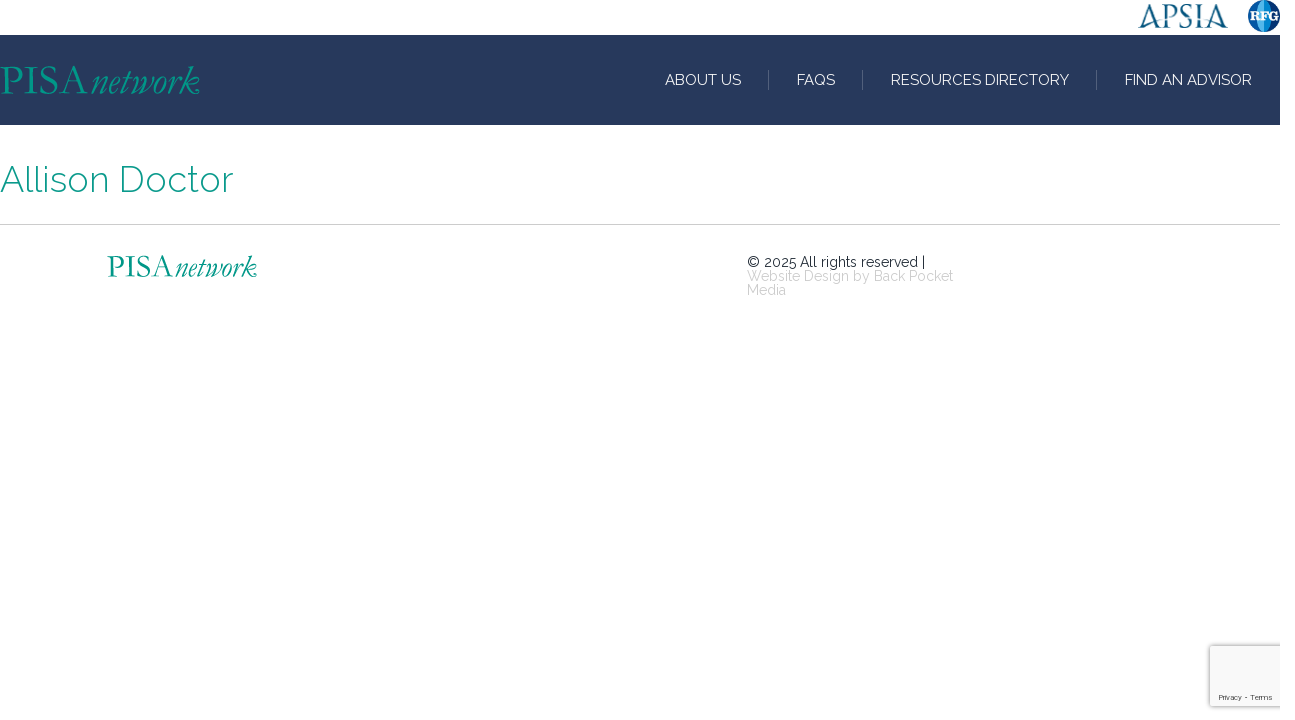

--- FILE ---
content_type: text/html; charset=UTF-8
request_url: https://pisanetwork.com/advisors-378
body_size: 9261
content:
<!doctype html>
<html lang="en-US" class="no-js" xmlns:fb="https://www.facebook.com/2008/fbml" xmlns:addthis="https://www.addthis.com/help/api-spec" >
<head>
<!-- Google Tag Manager -->
<script>(function(w,d,s,l,i){w[l]=w[l]||[];w[l].push({'gtm.start':
new Date().getTime(),event:'gtm.js'});var f=d.getElementsByTagName(s)[0],
j=d.createElement(s),dl=l!='dataLayer'?'&l='+l:'';j.async=true;j.src=
'https://www.googletagmanager.com/gtm.js?id='+i+dl;f.parentNode.insertBefore(j,f);
})(window,document,'script','dataLayer','GTM-K74NTK4');</script>
<!-- End Google Tag Manager -->
	<meta charset="UTF-8">
	<meta http-equiv="X-UA-Compatible" content="IE=edge,chrome=1">
	<meta name="description" content="">
	<title>Allison Doctor - PISA Network : PISA Network</title>
  	<link href="//www.google-analytics.com" rel="dns-prefetch" crossorigin>
  	<link rel="preconnect" href="https://fonts.gstatic.com/" crossorigin>

		<meta http-equiv="X-UA-Compatible" content="IE=edge" />
		<meta name="viewport" content="width=device-width, initial-scale=1.0, maximum-scale=1.0" />

			<!-- MOVE THESE TO SCSS AND PROPER SPOT -->		
	<link rel="stylesheet" href="/wp-content/themes/pisa-network/css/navik-horizontal-default-menu.css"> <!-- Navik navigation CSS -->
	<meta name='robots' content='index, follow, max-image-preview:large, max-snippet:-1, max-video-preview:-1' />
	<style>img:is([sizes="auto" i], [sizes^="auto," i]) { contain-intrinsic-size: 3000px 1500px }</style>
	
	<!-- This site is optimized with the Yoast SEO plugin v26.7 - https://yoast.com/wordpress/plugins/seo/ -->
	<link rel="canonical" href="https://pisanetwork.com/advisors-378/" />
	<meta property="og:locale" content="en_US" />
	<meta property="og:type" content="article" />
	<meta property="og:title" content="Allison Doctor - PISA Network" />
	<meta property="og:url" content="https://pisanetwork.com/advisors-378/" />
	<meta property="og:site_name" content="PISA Network" />
	<meta name="twitter:card" content="summary_large_image" />
	<!-- / Yoast SEO plugin. -->


<link rel='dns-prefetch' href='//fonts.googleapis.com' />
<script type="text/javascript">
/* <![CDATA[ */
window._wpemojiSettings = {"baseUrl":"https:\/\/s.w.org\/images\/core\/emoji\/16.0.1\/72x72\/","ext":".png","svgUrl":"https:\/\/s.w.org\/images\/core\/emoji\/16.0.1\/svg\/","svgExt":".svg","source":{"concatemoji":"https:\/\/pisanetwork.com\/wp-includes\/js\/wp-emoji-release.min.js?ver=6.8.3"}};
/*! This file is auto-generated */
!function(s,n){var o,i,e;function c(e){try{var t={supportTests:e,timestamp:(new Date).valueOf()};sessionStorage.setItem(o,JSON.stringify(t))}catch(e){}}function p(e,t,n){e.clearRect(0,0,e.canvas.width,e.canvas.height),e.fillText(t,0,0);var t=new Uint32Array(e.getImageData(0,0,e.canvas.width,e.canvas.height).data),a=(e.clearRect(0,0,e.canvas.width,e.canvas.height),e.fillText(n,0,0),new Uint32Array(e.getImageData(0,0,e.canvas.width,e.canvas.height).data));return t.every(function(e,t){return e===a[t]})}function u(e,t){e.clearRect(0,0,e.canvas.width,e.canvas.height),e.fillText(t,0,0);for(var n=e.getImageData(16,16,1,1),a=0;a<n.data.length;a++)if(0!==n.data[a])return!1;return!0}function f(e,t,n,a){switch(t){case"flag":return n(e,"\ud83c\udff3\ufe0f\u200d\u26a7\ufe0f","\ud83c\udff3\ufe0f\u200b\u26a7\ufe0f")?!1:!n(e,"\ud83c\udde8\ud83c\uddf6","\ud83c\udde8\u200b\ud83c\uddf6")&&!n(e,"\ud83c\udff4\udb40\udc67\udb40\udc62\udb40\udc65\udb40\udc6e\udb40\udc67\udb40\udc7f","\ud83c\udff4\u200b\udb40\udc67\u200b\udb40\udc62\u200b\udb40\udc65\u200b\udb40\udc6e\u200b\udb40\udc67\u200b\udb40\udc7f");case"emoji":return!a(e,"\ud83e\udedf")}return!1}function g(e,t,n,a){var r="undefined"!=typeof WorkerGlobalScope&&self instanceof WorkerGlobalScope?new OffscreenCanvas(300,150):s.createElement("canvas"),o=r.getContext("2d",{willReadFrequently:!0}),i=(o.textBaseline="top",o.font="600 32px Arial",{});return e.forEach(function(e){i[e]=t(o,e,n,a)}),i}function t(e){var t=s.createElement("script");t.src=e,t.defer=!0,s.head.appendChild(t)}"undefined"!=typeof Promise&&(o="wpEmojiSettingsSupports",i=["flag","emoji"],n.supports={everything:!0,everythingExceptFlag:!0},e=new Promise(function(e){s.addEventListener("DOMContentLoaded",e,{once:!0})}),new Promise(function(t){var n=function(){try{var e=JSON.parse(sessionStorage.getItem(o));if("object"==typeof e&&"number"==typeof e.timestamp&&(new Date).valueOf()<e.timestamp+604800&&"object"==typeof e.supportTests)return e.supportTests}catch(e){}return null}();if(!n){if("undefined"!=typeof Worker&&"undefined"!=typeof OffscreenCanvas&&"undefined"!=typeof URL&&URL.createObjectURL&&"undefined"!=typeof Blob)try{var e="postMessage("+g.toString()+"("+[JSON.stringify(i),f.toString(),p.toString(),u.toString()].join(",")+"));",a=new Blob([e],{type:"text/javascript"}),r=new Worker(URL.createObjectURL(a),{name:"wpTestEmojiSupports"});return void(r.onmessage=function(e){c(n=e.data),r.terminate(),t(n)})}catch(e){}c(n=g(i,f,p,u))}t(n)}).then(function(e){for(var t in e)n.supports[t]=e[t],n.supports.everything=n.supports.everything&&n.supports[t],"flag"!==t&&(n.supports.everythingExceptFlag=n.supports.everythingExceptFlag&&n.supports[t]);n.supports.everythingExceptFlag=n.supports.everythingExceptFlag&&!n.supports.flag,n.DOMReady=!1,n.readyCallback=function(){n.DOMReady=!0}}).then(function(){return e}).then(function(){var e;n.supports.everything||(n.readyCallback(),(e=n.source||{}).concatemoji?t(e.concatemoji):e.wpemoji&&e.twemoji&&(t(e.twemoji),t(e.wpemoji)))}))}((window,document),window._wpemojiSettings);
/* ]]> */
</script>
<link rel='stylesheet' id='pt-cv-public-style-css' href='https://pisanetwork.com/wp-content/plugins/content-views-query-and-display-post-page/public/assets/css/cv.css?ver=4.2.1' media='all' />
<link rel='stylesheet' id='pt-cv-public-pro-style-css' href='https://pisanetwork.com/wp-content/plugins/pt-content-views-pro/public/assets/css/cvpro.min.css?ver=7.2.2' media='all' />
<style id='wp-emoji-styles-inline-css' type='text/css'>

	img.wp-smiley, img.emoji {
		display: inline !important;
		border: none !important;
		box-shadow: none !important;
		height: 1em !important;
		width: 1em !important;
		margin: 0 0.07em !important;
		vertical-align: -0.1em !important;
		background: none !important;
		padding: 0 !important;
	}
</style>
<link rel='stylesheet' id='wp-block-library-css' href='https://pisanetwork.com/wp-includes/css/dist/block-library/style.min.css?ver=6.8.3' media='all' />
<style id='classic-theme-styles-inline-css' type='text/css'>
/*! This file is auto-generated */
.wp-block-button__link{color:#fff;background-color:#32373c;border-radius:9999px;box-shadow:none;text-decoration:none;padding:calc(.667em + 2px) calc(1.333em + 2px);font-size:1.125em}.wp-block-file__button{background:#32373c;color:#fff;text-decoration:none}
</style>
<style id='safe-svg-svg-icon-style-inline-css' type='text/css'>
.safe-svg-cover{text-align:center}.safe-svg-cover .safe-svg-inside{display:inline-block;max-width:100%}.safe-svg-cover svg{fill:currentColor;height:100%;max-height:100%;max-width:100%;width:100%}

</style>
<style id='global-styles-inline-css' type='text/css'>
:root{--wp--preset--aspect-ratio--square: 1;--wp--preset--aspect-ratio--4-3: 4/3;--wp--preset--aspect-ratio--3-4: 3/4;--wp--preset--aspect-ratio--3-2: 3/2;--wp--preset--aspect-ratio--2-3: 2/3;--wp--preset--aspect-ratio--16-9: 16/9;--wp--preset--aspect-ratio--9-16: 9/16;--wp--preset--color--black: #000000;--wp--preset--color--cyan-bluish-gray: #abb8c3;--wp--preset--color--white: #ffffff;--wp--preset--color--pale-pink: #f78da7;--wp--preset--color--vivid-red: #cf2e2e;--wp--preset--color--luminous-vivid-orange: #ff6900;--wp--preset--color--luminous-vivid-amber: #fcb900;--wp--preset--color--light-green-cyan: #7bdcb5;--wp--preset--color--vivid-green-cyan: #00d084;--wp--preset--color--pale-cyan-blue: #8ed1fc;--wp--preset--color--vivid-cyan-blue: #0693e3;--wp--preset--color--vivid-purple: #9b51e0;--wp--preset--gradient--vivid-cyan-blue-to-vivid-purple: linear-gradient(135deg,rgba(6,147,227,1) 0%,rgb(155,81,224) 100%);--wp--preset--gradient--light-green-cyan-to-vivid-green-cyan: linear-gradient(135deg,rgb(122,220,180) 0%,rgb(0,208,130) 100%);--wp--preset--gradient--luminous-vivid-amber-to-luminous-vivid-orange: linear-gradient(135deg,rgba(252,185,0,1) 0%,rgba(255,105,0,1) 100%);--wp--preset--gradient--luminous-vivid-orange-to-vivid-red: linear-gradient(135deg,rgba(255,105,0,1) 0%,rgb(207,46,46) 100%);--wp--preset--gradient--very-light-gray-to-cyan-bluish-gray: linear-gradient(135deg,rgb(238,238,238) 0%,rgb(169,184,195) 100%);--wp--preset--gradient--cool-to-warm-spectrum: linear-gradient(135deg,rgb(74,234,220) 0%,rgb(151,120,209) 20%,rgb(207,42,186) 40%,rgb(238,44,130) 60%,rgb(251,105,98) 80%,rgb(254,248,76) 100%);--wp--preset--gradient--blush-light-purple: linear-gradient(135deg,rgb(255,206,236) 0%,rgb(152,150,240) 100%);--wp--preset--gradient--blush-bordeaux: linear-gradient(135deg,rgb(254,205,165) 0%,rgb(254,45,45) 50%,rgb(107,0,62) 100%);--wp--preset--gradient--luminous-dusk: linear-gradient(135deg,rgb(255,203,112) 0%,rgb(199,81,192) 50%,rgb(65,88,208) 100%);--wp--preset--gradient--pale-ocean: linear-gradient(135deg,rgb(255,245,203) 0%,rgb(182,227,212) 50%,rgb(51,167,181) 100%);--wp--preset--gradient--electric-grass: linear-gradient(135deg,rgb(202,248,128) 0%,rgb(113,206,126) 100%);--wp--preset--gradient--midnight: linear-gradient(135deg,rgb(2,3,129) 0%,rgb(40,116,252) 100%);--wp--preset--font-size--small: 13px;--wp--preset--font-size--medium: 20px;--wp--preset--font-size--large: 36px;--wp--preset--font-size--x-large: 42px;--wp--preset--spacing--20: 0.44rem;--wp--preset--spacing--30: 0.67rem;--wp--preset--spacing--40: 1rem;--wp--preset--spacing--50: 1.5rem;--wp--preset--spacing--60: 2.25rem;--wp--preset--spacing--70: 3.38rem;--wp--preset--spacing--80: 5.06rem;--wp--preset--shadow--natural: 6px 6px 9px rgba(0, 0, 0, 0.2);--wp--preset--shadow--deep: 12px 12px 50px rgba(0, 0, 0, 0.4);--wp--preset--shadow--sharp: 6px 6px 0px rgba(0, 0, 0, 0.2);--wp--preset--shadow--outlined: 6px 6px 0px -3px rgba(255, 255, 255, 1), 6px 6px rgba(0, 0, 0, 1);--wp--preset--shadow--crisp: 6px 6px 0px rgba(0, 0, 0, 1);}:where(.is-layout-flex){gap: 0.5em;}:where(.is-layout-grid){gap: 0.5em;}body .is-layout-flex{display: flex;}.is-layout-flex{flex-wrap: wrap;align-items: center;}.is-layout-flex > :is(*, div){margin: 0;}body .is-layout-grid{display: grid;}.is-layout-grid > :is(*, div){margin: 0;}:where(.wp-block-columns.is-layout-flex){gap: 2em;}:where(.wp-block-columns.is-layout-grid){gap: 2em;}:where(.wp-block-post-template.is-layout-flex){gap: 1.25em;}:where(.wp-block-post-template.is-layout-grid){gap: 1.25em;}.has-black-color{color: var(--wp--preset--color--black) !important;}.has-cyan-bluish-gray-color{color: var(--wp--preset--color--cyan-bluish-gray) !important;}.has-white-color{color: var(--wp--preset--color--white) !important;}.has-pale-pink-color{color: var(--wp--preset--color--pale-pink) !important;}.has-vivid-red-color{color: var(--wp--preset--color--vivid-red) !important;}.has-luminous-vivid-orange-color{color: var(--wp--preset--color--luminous-vivid-orange) !important;}.has-luminous-vivid-amber-color{color: var(--wp--preset--color--luminous-vivid-amber) !important;}.has-light-green-cyan-color{color: var(--wp--preset--color--light-green-cyan) !important;}.has-vivid-green-cyan-color{color: var(--wp--preset--color--vivid-green-cyan) !important;}.has-pale-cyan-blue-color{color: var(--wp--preset--color--pale-cyan-blue) !important;}.has-vivid-cyan-blue-color{color: var(--wp--preset--color--vivid-cyan-blue) !important;}.has-vivid-purple-color{color: var(--wp--preset--color--vivid-purple) !important;}.has-black-background-color{background-color: var(--wp--preset--color--black) !important;}.has-cyan-bluish-gray-background-color{background-color: var(--wp--preset--color--cyan-bluish-gray) !important;}.has-white-background-color{background-color: var(--wp--preset--color--white) !important;}.has-pale-pink-background-color{background-color: var(--wp--preset--color--pale-pink) !important;}.has-vivid-red-background-color{background-color: var(--wp--preset--color--vivid-red) !important;}.has-luminous-vivid-orange-background-color{background-color: var(--wp--preset--color--luminous-vivid-orange) !important;}.has-luminous-vivid-amber-background-color{background-color: var(--wp--preset--color--luminous-vivid-amber) !important;}.has-light-green-cyan-background-color{background-color: var(--wp--preset--color--light-green-cyan) !important;}.has-vivid-green-cyan-background-color{background-color: var(--wp--preset--color--vivid-green-cyan) !important;}.has-pale-cyan-blue-background-color{background-color: var(--wp--preset--color--pale-cyan-blue) !important;}.has-vivid-cyan-blue-background-color{background-color: var(--wp--preset--color--vivid-cyan-blue) !important;}.has-vivid-purple-background-color{background-color: var(--wp--preset--color--vivid-purple) !important;}.has-black-border-color{border-color: var(--wp--preset--color--black) !important;}.has-cyan-bluish-gray-border-color{border-color: var(--wp--preset--color--cyan-bluish-gray) !important;}.has-white-border-color{border-color: var(--wp--preset--color--white) !important;}.has-pale-pink-border-color{border-color: var(--wp--preset--color--pale-pink) !important;}.has-vivid-red-border-color{border-color: var(--wp--preset--color--vivid-red) !important;}.has-luminous-vivid-orange-border-color{border-color: var(--wp--preset--color--luminous-vivid-orange) !important;}.has-luminous-vivid-amber-border-color{border-color: var(--wp--preset--color--luminous-vivid-amber) !important;}.has-light-green-cyan-border-color{border-color: var(--wp--preset--color--light-green-cyan) !important;}.has-vivid-green-cyan-border-color{border-color: var(--wp--preset--color--vivid-green-cyan) !important;}.has-pale-cyan-blue-border-color{border-color: var(--wp--preset--color--pale-cyan-blue) !important;}.has-vivid-cyan-blue-border-color{border-color: var(--wp--preset--color--vivid-cyan-blue) !important;}.has-vivid-purple-border-color{border-color: var(--wp--preset--color--vivid-purple) !important;}.has-vivid-cyan-blue-to-vivid-purple-gradient-background{background: var(--wp--preset--gradient--vivid-cyan-blue-to-vivid-purple) !important;}.has-light-green-cyan-to-vivid-green-cyan-gradient-background{background: var(--wp--preset--gradient--light-green-cyan-to-vivid-green-cyan) !important;}.has-luminous-vivid-amber-to-luminous-vivid-orange-gradient-background{background: var(--wp--preset--gradient--luminous-vivid-amber-to-luminous-vivid-orange) !important;}.has-luminous-vivid-orange-to-vivid-red-gradient-background{background: var(--wp--preset--gradient--luminous-vivid-orange-to-vivid-red) !important;}.has-very-light-gray-to-cyan-bluish-gray-gradient-background{background: var(--wp--preset--gradient--very-light-gray-to-cyan-bluish-gray) !important;}.has-cool-to-warm-spectrum-gradient-background{background: var(--wp--preset--gradient--cool-to-warm-spectrum) !important;}.has-blush-light-purple-gradient-background{background: var(--wp--preset--gradient--blush-light-purple) !important;}.has-blush-bordeaux-gradient-background{background: var(--wp--preset--gradient--blush-bordeaux) !important;}.has-luminous-dusk-gradient-background{background: var(--wp--preset--gradient--luminous-dusk) !important;}.has-pale-ocean-gradient-background{background: var(--wp--preset--gradient--pale-ocean) !important;}.has-electric-grass-gradient-background{background: var(--wp--preset--gradient--electric-grass) !important;}.has-midnight-gradient-background{background: var(--wp--preset--gradient--midnight) !important;}.has-small-font-size{font-size: var(--wp--preset--font-size--small) !important;}.has-medium-font-size{font-size: var(--wp--preset--font-size--medium) !important;}.has-large-font-size{font-size: var(--wp--preset--font-size--large) !important;}.has-x-large-font-size{font-size: var(--wp--preset--font-size--x-large) !important;}
:where(.wp-block-post-template.is-layout-flex){gap: 1.25em;}:where(.wp-block-post-template.is-layout-grid){gap: 1.25em;}
:where(.wp-block-columns.is-layout-flex){gap: 2em;}:where(.wp-block-columns.is-layout-grid){gap: 2em;}
:root :where(.wp-block-pullquote){font-size: 1.5em;line-height: 1.6;}
</style>
<link rel='stylesheet' id='contact-form-7-css' href='https://pisanetwork.com/wp-content/plugins/contact-form-7/includes/css/styles.css?ver=6.1.4' media='all' />
<link crossorigin="anonymous" rel='stylesheet' id='gfonts-css' href='https://fonts.googleapis.com/css?family=Raleway%3A300%2C400%2C700&#038;display=swap&#038;ver=6.8.3' media='all' />
<link rel='stylesheet' id='default-css' href='https://pisanetwork.com/wp-content/themes/pisa-network/css/app.css?ver=1708092672' media='all' />
<link rel='stylesheet' id='js_composer_front-css' href='https://pisanetwork.com/wp-content/plugins/js_composer/assets/css/js_composer.min.css?ver=8.0.1' media='all' />
<link rel='stylesheet' id='wpgdprc-front-css-css' href='https://pisanetwork.com/wp-content/plugins/wp-gdpr-compliance/Assets/css/front.css?ver=1708095912' media='all' />
<style id='wpgdprc-front-css-inline-css' type='text/css'>
:root{--wp-gdpr--bar--background-color: #000000;--wp-gdpr--bar--color: #ffffff;--wp-gdpr--button--background-color: #000000;--wp-gdpr--button--background-color--darken: #000000;--wp-gdpr--button--color: #ffffff;}
</style>
<script type="text/javascript" src="https://pisanetwork.com/wp-content/themes/pisa-network/js/app-min.js?ver=1.0.0" id="bpmscripts-js"></script>
<script type="text/javascript" src="https://pisanetwork.com/wp-includes/js/jquery/jquery.min.js?ver=3.7.1" id="jquery-core-js"></script>
<script type="text/javascript" id="wpgdprc-front-js-js-extra">
/* <![CDATA[ */
var wpgdprcFront = {"ajaxUrl":"https:\/\/pisanetwork.com\/wp-admin\/admin-ajax.php","ajaxNonce":"22d332a45e","ajaxArg":"security","pluginPrefix":"wpgdprc","blogId":"1","isMultiSite":"","locale":"en_US","showSignUpModal":"","showFormModal":"","cookieName":"wpgdprc-consent","consentVersion":"","path":"\/","prefix":"wpgdprc"};
/* ]]> */
</script>
<script type="text/javascript" src="https://pisanetwork.com/wp-content/plugins/wp-gdpr-compliance/Assets/js/front.min.js?ver=1708095912" id="wpgdprc-front-js-js"></script>
<script></script><link rel="https://api.w.org/" href="https://pisanetwork.com/wp-json/" /><link rel="alternate" title="JSON" type="application/json" href="https://pisanetwork.com/wp-json/wp/v2/advisor/1244" /><link rel="alternate" title="oEmbed (JSON)" type="application/json+oembed" href="https://pisanetwork.com/wp-json/oembed/1.0/embed?url=https%3A%2F%2Fpisanetwork.com%2Fadvisors-378" />
<link rel="alternate" title="oEmbed (XML)" type="text/xml+oembed" href="https://pisanetwork.com/wp-json/oembed/1.0/embed?url=https%3A%2F%2Fpisanetwork.com%2Fadvisors-378&#038;format=xml" />
<meta name="generator" content="Redux 4.5.10" />

<script type="application/ld+json" class="saswp-schema-markup-output">
[{"@context":"https:\/\/schema.org\/","@type":"Person","name":"Britnee Chuor","url":"","sameAs":[],"image":{"@type":"ImageObject","url":"https:\/\/secure.gravatar.com\/avatar\/b585c9f8177e9b3ffb1b57484bc7642788c08b614bec8b10e2f1fa2c8ef78b1b?s=96&d=mm&r=g","height":96,"width":96},"address":{"@type":"PostalAddress"}}]
</script>

<meta name="generator" content="Powered by WPBakery Page Builder - drag and drop page builder for WordPress."/>
<!-- There is no amphtml version available for this URL. --><noscript><style> .wpb_animate_when_almost_visible { opacity: 1; }</style></noscript>		<!-- <script src="https://pisanetwork.com/wp-content/themes/pisa-network/js/snap.svg-min.js"></script>https://tympanus.net/Development/AnimatedSVGIcons/ -->
	<script src="https://pisanetwork.com/wp-content/themes/pisa-network/js/navik.menu.js"></script>

</head>
<body class="wp-singular advisor-template-default single single-advisor postid-1244 wp-theme-pisa-network menu1 allison-doctor interior locale-en-us wpb-js-composer js-comp-ver-8.0.1 vc_responsive" class="menu1">	
	<!-- Google Tag Manager (noscript) -->
<noscript><iframe src="https://www.googletagmanager.com/ns.html?id=GTM-K74NTK4"
height="0" width="0" style="display:none;visibility:hidden"></iframe></noscript>
<!-- End Google Tag Manager (noscript) -->
		<div class="vc_row wpb_row vc_row-fluid outer-collapse bkgdwhite">

                <div class="logo-apsia" data-mobile-logo="https://pisanetwork.com/wp-content/themes/pisa-network/img/apsia-logo.png" data-sticky-logo="https://pisanetwork.com/wp-content/themes/pisa-network/img/apsia-logo.png">
                	<a href="https://apsia.org" target="_blank"><img src="https://pisanetwork.com/wp-content/themes/pisa-network/img/apsia-logo.png" alt="APSIA logo"/></a>
				</div>

                <div class="logo-rfg" data-mobile-logo="https://pisanetwork.com/wp-content/themes/pisa-network/img/rfg-logo.png" data-sticky-logo="https://pisanetwork.com/wp-content/themes/pisa-network/img/rfg-logo.png">
                	<a href="https://rfg.org" target="_blank"><img src="https://pisanetwork.com/wp-content/themes/pisa-network/img/rfg-logo.png" alt="RFG logo"/></a>
				</div>
		</div>
	<div class="navik-header header-opacity header-shadow">
		<div class="vc_row wpb_row vc_row-fluid outer-collapse">

			<!-- Navik header -->
			<div class="navik-header-container wpb_column vc_column_container vc_col-sm-12">
				
				<!--Logo-->
                <div class="logo" data-mobile-logo="https://pisanetwork.com/wp-content/themes/pisa-network/img/PISA-Network-Logo-01.svg" data-sticky-logo="https://pisanetwork.com/wp-content/themes/pisa-network/img/PISA-Network-Logo-01.svg">
                	<a href="/"><img src="https://pisanetwork.com/wp-content/themes/pisa-network/img/PISA-Network-Logo-01.svg" alt="logo"/></a>
				</div>
				
				<!-- Burger menu -->
				<div class="burger-menu">
					<div class="line-menu line-half first-line"></div>
					<div class="line-menu"></div>
					<div class="line-menu line-half last-line"></div>
				</div>

				<!--Navigation menu-->
                <nav class="navik-menu separate-line submenu-top-border submenu-scale">
                	<ul id="menu-main-menu" class="menu"><li id="nav-menu-item-56" class="main-menu-item  menu-item-even menu-item-depth-0 menu-item menu-item-type-post_type menu-item-object-page menu-item-has-children"><a href="https://pisanetwork.com/about-us/" class="menu-link main-menu-link">About Us</a>
<ul class="sub-menu menu-odd  menu-depth-1">
	<li id="nav-menu-item-55" class="sub-menu-item  menu-item-odd menu-item-depth-1 menu-item menu-item-type-post_type menu-item-object-page"><a href="https://pisanetwork.com/request-information/" class="menu-link sub-menu-link">Request Materials</a></li>
	<li id="nav-menu-item-54" class="sub-menu-item  menu-item-odd menu-item-depth-1 menu-item menu-item-type-post_type menu-item-object-page"><a href="https://pisanetwork.com/request-a-presentation/" class="menu-link sub-menu-link">Request a Presentation</a></li>
</ul>
</li>
<li id="nav-menu-item-60" class="main-menu-item  menu-item-even menu-item-depth-0 menu-item menu-item-type-post_type menu-item-object-page"><a href="https://pisanetwork.com/faqs/" class="menu-link main-menu-link">FAQs</a></li>
<li id="nav-menu-item-52" class="main-menu-item  menu-item-even menu-item-depth-0 menu-item menu-item-type-post_type menu-item-object-page"><a href="https://pisanetwork.com/resources-directory/" class="menu-link main-menu-link">Resources Directory</a></li>
<li id="nav-menu-item-479" class="main-menu-item  menu-item-even menu-item-depth-0 menu-item menu-item-type-post_type menu-item-object-page"><a href="https://pisanetwork.com/find-an-advisor/" class="menu-link main-menu-link">Find an Advisor</a></li>
</ul>                </nav>

			</div>

		</div>
	</div>
<div class="container">			
	<div class="maincontent">	<header class="fullwidth vc_row wpb_row vc_row-fluid outer-collapse" role="masthead">
		<div class="bodystart wpb_column vc_column_container vc_col-sm-12">
			<div class="vc_column-inner">
				<div class="wpb_wrapper">				
					
						<div class="vc_row wpb_row interior-title ">
							<div class="wpb_column vc_column_container vc_col-sm-12">
								<div class="vc_column-inner">
									<div class="wpb_wrapper">
										<h1 class="page-title">Allison Doctor</h1>
									</div>
								</div>
							</div>
						</div>
				</div>
			</div>
		</div>
	</header>
	<article id="post-1244" class="post-1244 advisor type-advisor status-publish hentry">
				
			</article>

<!-- 				</div>
			</div>
		</div>
	</div> -->

			</div><!-- /maincontent -->
	
	<footer class="footer vc_row wpb_row vc_row-fluid outer-collapse" role="contentinfo">
		<div class="wpb_column vc_column_container vc_col-xs-12">
			<div class="vc_column-inner">
				<div class="wpb_wrapper">
					<div class="wpb_row bpm">
						<div class="wpb_column vc_column_container vc_col-xs-12 vc_col-sm-6 vc_col-lg-6 vc_col-lg-offset-1">
							<div class="vc_column-inner">
								<div class="wpb_wrapper">
									<div class="site-title"><a href="https://pisanetwork.com/" rel="home"><img src="https://pisanetwork.com/wp-content/themes/pisa-network/img/PISA-Network-Logo-01.svg" alt="PISA Network" /></a></div>
								</div>
							</div>
						</div>
						<div class="widget_text wpb_column vc_column_container vc_col-xs-12 vc_col-sm-3 vc_col-lg-2 "><div class="widget_text vc_column-inner"><div class="widget_text wpb_wrapper"><div class="textwidget custom-html-widget">© 2025 All rights reserved | <a href="https://www.backpocketmedia.com" target="_blank">Website Design by Back Pocket Media</a></div></div></div></div>					</div>
				</div>
			</div>
		</div>
	</footer>

	<script type="speculationrules">
{"prefetch":[{"source":"document","where":{"and":[{"href_matches":"\/*"},{"not":{"href_matches":["\/wp-*.php","\/wp-admin\/*","\/wp-content\/uploads\/*","\/wp-content\/*","\/wp-content\/plugins\/*","\/wp-content\/themes\/pisa-network\/*","\/*\\?(.+)"]}},{"not":{"selector_matches":"a[rel~=\"nofollow\"]"}},{"not":{"selector_matches":".no-prefetch, .no-prefetch a"}}]},"eagerness":"conservative"}]}
</script>
<script type="text/javascript" src="https://pisanetwork.com/wp-includes/js/dist/hooks.min.js?ver=4d63a3d491d11ffd8ac6" id="wp-hooks-js"></script>
<script type="text/javascript" src="https://pisanetwork.com/wp-includes/js/dist/i18n.min.js?ver=5e580eb46a90c2b997e6" id="wp-i18n-js"></script>
<script type="text/javascript" id="wp-i18n-js-after">
/* <![CDATA[ */
wp.i18n.setLocaleData( { 'text direction\u0004ltr': [ 'ltr' ] } );
/* ]]> */
</script>
<script type="text/javascript" src="https://pisanetwork.com/wp-content/plugins/contact-form-7/includes/swv/js/index.js?ver=6.1.4" id="swv-js"></script>
<script type="text/javascript" id="contact-form-7-js-before">
/* <![CDATA[ */
var wpcf7 = {
    "api": {
        "root": "https:\/\/pisanetwork.com\/wp-json\/",
        "namespace": "contact-form-7\/v1"
    },
    "cached": 1
};
/* ]]> */
</script>
<script type="text/javascript" src="https://pisanetwork.com/wp-content/plugins/contact-form-7/includes/js/index.js?ver=6.1.4" id="contact-form-7-js"></script>
<script type="text/javascript" id="pt-cv-content-views-script-js-extra">
/* <![CDATA[ */
var PT_CV_PUBLIC = {"_prefix":"pt-cv-","page_to_show":"5","_nonce":"e95738cda7","is_admin":"","is_mobile":"","ajaxurl":"https:\/\/pisanetwork.com\/wp-admin\/admin-ajax.php","lang":"","loading_image_src":"data:image\/gif;base64,R0lGODlhDwAPALMPAMrKygwMDJOTkz09PZWVla+vr3p6euTk5M7OzuXl5TMzMwAAAJmZmWZmZszMzP\/\/\/yH\/[base64]\/wyVlamTi3nSdgwFNdhEJgTJoNyoB9ISYoQmdjiZPcj7EYCAeCF1gEDo4Dz2eIAAAh+QQFCgAPACwCAAAADQANAAAEM\/DJBxiYeLKdX3IJZT1FU0iIg2RNKx3OkZVnZ98ToRD4MyiDnkAh6BkNC0MvsAj0kMpHBAAh+QQFCgAPACwGAAAACQAPAAAEMDC59KpFDll73HkAA2wVY5KgiK5b0RRoI6MuzG6EQqCDMlSGheEhUAgqgUUAFRySIgAh+QQFCgAPACwCAAIADQANAAAEM\/DJKZNLND\/[base64]","is_mobile_tablet":"","sf_no_post_found":"No posts found.","lf__separator":"____"};
var PT_CV_PAGINATION = {"first":"\u00ab","prev":"\u2039","next":"\u203a","last":"\u00bb","goto_first":"Go to first page","goto_prev":"Go to previous page","goto_next":"Go to next page","goto_last":"Go to last page","current_page":"Current page is","goto_page":"Go to page"};
/* ]]> */
</script>
<script type="text/javascript" src="https://pisanetwork.com/wp-content/plugins/content-views-query-and-display-post-page/public/assets/js/cv.js?ver=4.2.1" id="pt-cv-content-views-script-js"></script>
<script type="text/javascript" src="https://pisanetwork.com/wp-content/plugins/pt-content-views-pro/public/assets/js/cvpro.min.js?ver=7.2.2" id="pt-cv-public-pro-script-js"></script>
<script type="text/javascript" src="https://pisanetwork.com/wp-content/plugins/js_composer/assets/js/dist/js_composer_front.min.js?ver=8.0.1" id="wpb_composer_front_js-js"></script>
<script type="text/javascript" src="https://www.google.com/recaptcha/api.js?render=6Lc6C-AUAAAAAAufTJkbhM33qAVZ_CpxEsZsp_QI&amp;ver=3.0" id="google-recaptcha-js"></script>
<script type="text/javascript" src="https://pisanetwork.com/wp-includes/js/dist/vendor/wp-polyfill.min.js?ver=3.15.0" id="wp-polyfill-js"></script>
<script type="text/javascript" id="wpcf7-recaptcha-js-before">
/* <![CDATA[ */
var wpcf7_recaptcha = {
    "sitekey": "6Lc6C-AUAAAAAAufTJkbhM33qAVZ_CpxEsZsp_QI",
    "actions": {
        "homepage": "homepage",
        "contactform": "contactform"
    }
};
/* ]]> */
</script>
<script type="text/javascript" src="https://pisanetwork.com/wp-content/plugins/contact-form-7/modules/recaptcha/index.js?ver=6.1.4" id="wpcf7-recaptcha-js"></script>
<script></script>		</div><!-- /container -->

	<script src="https://pisanetwork.com/wp-content/themes/pisa-network/js/classie.js"></script>


	<script>
		$(document).ready(function() {
        $('.resources-directory .terms a.pt-cv-tax-professional-development').parents('.pt-cv-pinmas').addClass('topic-professional-development');
        $('.resources-directory .terms a.pt-cv-tax-careers').parents('.pt-cv-pinmas').addClass('topic-careers');
        $('.resources-directory .terms a.pt-cv-tax-graduate-school').parents('.pt-cv-pinmas').addClass('topic-graduate-school');


        $('.click').on('click', function() {
		  // finds data-clipboard-test for content p class "click" 
		  value = $(this).data('clipboard-text'); 
		  // Temporary input tag to store text
		  var $temp = $("<input>");
		  $("body").append($temp);
		  // Selects text value
		  $temp.val(value).select();
		  // Copies text, removes temporary tag
		  document.execCommand("copy");
		  $temp.remove();
		  
		})
});
	</script>


<!--CDN link for  TweenMax-->
<script src="//cdnjs.cloudflare.com/ajax/libs/jquery/2.1.3/jquery.min.js"></script>
<script src="https://cdnjs.cloudflare.com/ajax/libs/gsap/1.20.2/TweenMax.min.js"></script>
<script>
//window.onload = function(){   
$(document).ready(function() {
	var peak1Time = new TimelineLite();
		peak1Time.from("#SVGID_7_", 1.5, {x:-1000}, {y:0});
		peak1Time.from("#SVGID_7_", 1.5, {opacity:0}, {opacity:1});
		// peak1Time.from("#image .st0", 1.5, {x:-1000}, {y:0}, "-=0.4");
		// peak1Time.from("#image .st0", 1.5, {opacity:0}, {opacity:1});

	// 	pathTime.to("#dot", .5, {scale: 1.05, transformOrigin:"50% 50%", repeat: -1, yoyo: true }, "+=0.4");




//}//window.onload
});

</script>
<script>(function(){function c(){var b=a.contentDocument||a.contentWindow.document;if(b){var d=b.createElement('script');d.innerHTML="window.__CF$cv$params={r:'9c076f593ec2a8fe',t:'MTc2ODgzNzI3Mi4wMDAwMDA='};var a=document.createElement('script');a.nonce='';a.src='/cdn-cgi/challenge-platform/scripts/jsd/main.js';document.getElementsByTagName('head')[0].appendChild(a);";b.getElementsByTagName('head')[0].appendChild(d)}}if(document.body){var a=document.createElement('iframe');a.height=1;a.width=1;a.style.position='absolute';a.style.top=0;a.style.left=0;a.style.border='none';a.style.visibility='hidden';document.body.appendChild(a);if('loading'!==document.readyState)c();else if(window.addEventListener)document.addEventListener('DOMContentLoaded',c);else{var e=document.onreadystatechange||function(){};document.onreadystatechange=function(b){e(b);'loading'!==document.readyState&&(document.onreadystatechange=e,c())}}}})();</script></body>
</html>
	


--- FILE ---
content_type: text/html; charset=utf-8
request_url: https://www.google.com/recaptcha/api2/anchor?ar=1&k=6Lc6C-AUAAAAAAufTJkbhM33qAVZ_CpxEsZsp_QI&co=aHR0cHM6Ly9waXNhbmV0d29yay5jb206NDQz&hl=en&v=PoyoqOPhxBO7pBk68S4YbpHZ&size=invisible&anchor-ms=20000&execute-ms=30000&cb=3tc5p5sn2x4z
body_size: 48468
content:
<!DOCTYPE HTML><html dir="ltr" lang="en"><head><meta http-equiv="Content-Type" content="text/html; charset=UTF-8">
<meta http-equiv="X-UA-Compatible" content="IE=edge">
<title>reCAPTCHA</title>
<style type="text/css">
/* cyrillic-ext */
@font-face {
  font-family: 'Roboto';
  font-style: normal;
  font-weight: 400;
  font-stretch: 100%;
  src: url(//fonts.gstatic.com/s/roboto/v48/KFO7CnqEu92Fr1ME7kSn66aGLdTylUAMa3GUBHMdazTgWw.woff2) format('woff2');
  unicode-range: U+0460-052F, U+1C80-1C8A, U+20B4, U+2DE0-2DFF, U+A640-A69F, U+FE2E-FE2F;
}
/* cyrillic */
@font-face {
  font-family: 'Roboto';
  font-style: normal;
  font-weight: 400;
  font-stretch: 100%;
  src: url(//fonts.gstatic.com/s/roboto/v48/KFO7CnqEu92Fr1ME7kSn66aGLdTylUAMa3iUBHMdazTgWw.woff2) format('woff2');
  unicode-range: U+0301, U+0400-045F, U+0490-0491, U+04B0-04B1, U+2116;
}
/* greek-ext */
@font-face {
  font-family: 'Roboto';
  font-style: normal;
  font-weight: 400;
  font-stretch: 100%;
  src: url(//fonts.gstatic.com/s/roboto/v48/KFO7CnqEu92Fr1ME7kSn66aGLdTylUAMa3CUBHMdazTgWw.woff2) format('woff2');
  unicode-range: U+1F00-1FFF;
}
/* greek */
@font-face {
  font-family: 'Roboto';
  font-style: normal;
  font-weight: 400;
  font-stretch: 100%;
  src: url(//fonts.gstatic.com/s/roboto/v48/KFO7CnqEu92Fr1ME7kSn66aGLdTylUAMa3-UBHMdazTgWw.woff2) format('woff2');
  unicode-range: U+0370-0377, U+037A-037F, U+0384-038A, U+038C, U+038E-03A1, U+03A3-03FF;
}
/* math */
@font-face {
  font-family: 'Roboto';
  font-style: normal;
  font-weight: 400;
  font-stretch: 100%;
  src: url(//fonts.gstatic.com/s/roboto/v48/KFO7CnqEu92Fr1ME7kSn66aGLdTylUAMawCUBHMdazTgWw.woff2) format('woff2');
  unicode-range: U+0302-0303, U+0305, U+0307-0308, U+0310, U+0312, U+0315, U+031A, U+0326-0327, U+032C, U+032F-0330, U+0332-0333, U+0338, U+033A, U+0346, U+034D, U+0391-03A1, U+03A3-03A9, U+03B1-03C9, U+03D1, U+03D5-03D6, U+03F0-03F1, U+03F4-03F5, U+2016-2017, U+2034-2038, U+203C, U+2040, U+2043, U+2047, U+2050, U+2057, U+205F, U+2070-2071, U+2074-208E, U+2090-209C, U+20D0-20DC, U+20E1, U+20E5-20EF, U+2100-2112, U+2114-2115, U+2117-2121, U+2123-214F, U+2190, U+2192, U+2194-21AE, U+21B0-21E5, U+21F1-21F2, U+21F4-2211, U+2213-2214, U+2216-22FF, U+2308-230B, U+2310, U+2319, U+231C-2321, U+2336-237A, U+237C, U+2395, U+239B-23B7, U+23D0, U+23DC-23E1, U+2474-2475, U+25AF, U+25B3, U+25B7, U+25BD, U+25C1, U+25CA, U+25CC, U+25FB, U+266D-266F, U+27C0-27FF, U+2900-2AFF, U+2B0E-2B11, U+2B30-2B4C, U+2BFE, U+3030, U+FF5B, U+FF5D, U+1D400-1D7FF, U+1EE00-1EEFF;
}
/* symbols */
@font-face {
  font-family: 'Roboto';
  font-style: normal;
  font-weight: 400;
  font-stretch: 100%;
  src: url(//fonts.gstatic.com/s/roboto/v48/KFO7CnqEu92Fr1ME7kSn66aGLdTylUAMaxKUBHMdazTgWw.woff2) format('woff2');
  unicode-range: U+0001-000C, U+000E-001F, U+007F-009F, U+20DD-20E0, U+20E2-20E4, U+2150-218F, U+2190, U+2192, U+2194-2199, U+21AF, U+21E6-21F0, U+21F3, U+2218-2219, U+2299, U+22C4-22C6, U+2300-243F, U+2440-244A, U+2460-24FF, U+25A0-27BF, U+2800-28FF, U+2921-2922, U+2981, U+29BF, U+29EB, U+2B00-2BFF, U+4DC0-4DFF, U+FFF9-FFFB, U+10140-1018E, U+10190-1019C, U+101A0, U+101D0-101FD, U+102E0-102FB, U+10E60-10E7E, U+1D2C0-1D2D3, U+1D2E0-1D37F, U+1F000-1F0FF, U+1F100-1F1AD, U+1F1E6-1F1FF, U+1F30D-1F30F, U+1F315, U+1F31C, U+1F31E, U+1F320-1F32C, U+1F336, U+1F378, U+1F37D, U+1F382, U+1F393-1F39F, U+1F3A7-1F3A8, U+1F3AC-1F3AF, U+1F3C2, U+1F3C4-1F3C6, U+1F3CA-1F3CE, U+1F3D4-1F3E0, U+1F3ED, U+1F3F1-1F3F3, U+1F3F5-1F3F7, U+1F408, U+1F415, U+1F41F, U+1F426, U+1F43F, U+1F441-1F442, U+1F444, U+1F446-1F449, U+1F44C-1F44E, U+1F453, U+1F46A, U+1F47D, U+1F4A3, U+1F4B0, U+1F4B3, U+1F4B9, U+1F4BB, U+1F4BF, U+1F4C8-1F4CB, U+1F4D6, U+1F4DA, U+1F4DF, U+1F4E3-1F4E6, U+1F4EA-1F4ED, U+1F4F7, U+1F4F9-1F4FB, U+1F4FD-1F4FE, U+1F503, U+1F507-1F50B, U+1F50D, U+1F512-1F513, U+1F53E-1F54A, U+1F54F-1F5FA, U+1F610, U+1F650-1F67F, U+1F687, U+1F68D, U+1F691, U+1F694, U+1F698, U+1F6AD, U+1F6B2, U+1F6B9-1F6BA, U+1F6BC, U+1F6C6-1F6CF, U+1F6D3-1F6D7, U+1F6E0-1F6EA, U+1F6F0-1F6F3, U+1F6F7-1F6FC, U+1F700-1F7FF, U+1F800-1F80B, U+1F810-1F847, U+1F850-1F859, U+1F860-1F887, U+1F890-1F8AD, U+1F8B0-1F8BB, U+1F8C0-1F8C1, U+1F900-1F90B, U+1F93B, U+1F946, U+1F984, U+1F996, U+1F9E9, U+1FA00-1FA6F, U+1FA70-1FA7C, U+1FA80-1FA89, U+1FA8F-1FAC6, U+1FACE-1FADC, U+1FADF-1FAE9, U+1FAF0-1FAF8, U+1FB00-1FBFF;
}
/* vietnamese */
@font-face {
  font-family: 'Roboto';
  font-style: normal;
  font-weight: 400;
  font-stretch: 100%;
  src: url(//fonts.gstatic.com/s/roboto/v48/KFO7CnqEu92Fr1ME7kSn66aGLdTylUAMa3OUBHMdazTgWw.woff2) format('woff2');
  unicode-range: U+0102-0103, U+0110-0111, U+0128-0129, U+0168-0169, U+01A0-01A1, U+01AF-01B0, U+0300-0301, U+0303-0304, U+0308-0309, U+0323, U+0329, U+1EA0-1EF9, U+20AB;
}
/* latin-ext */
@font-face {
  font-family: 'Roboto';
  font-style: normal;
  font-weight: 400;
  font-stretch: 100%;
  src: url(//fonts.gstatic.com/s/roboto/v48/KFO7CnqEu92Fr1ME7kSn66aGLdTylUAMa3KUBHMdazTgWw.woff2) format('woff2');
  unicode-range: U+0100-02BA, U+02BD-02C5, U+02C7-02CC, U+02CE-02D7, U+02DD-02FF, U+0304, U+0308, U+0329, U+1D00-1DBF, U+1E00-1E9F, U+1EF2-1EFF, U+2020, U+20A0-20AB, U+20AD-20C0, U+2113, U+2C60-2C7F, U+A720-A7FF;
}
/* latin */
@font-face {
  font-family: 'Roboto';
  font-style: normal;
  font-weight: 400;
  font-stretch: 100%;
  src: url(//fonts.gstatic.com/s/roboto/v48/KFO7CnqEu92Fr1ME7kSn66aGLdTylUAMa3yUBHMdazQ.woff2) format('woff2');
  unicode-range: U+0000-00FF, U+0131, U+0152-0153, U+02BB-02BC, U+02C6, U+02DA, U+02DC, U+0304, U+0308, U+0329, U+2000-206F, U+20AC, U+2122, U+2191, U+2193, U+2212, U+2215, U+FEFF, U+FFFD;
}
/* cyrillic-ext */
@font-face {
  font-family: 'Roboto';
  font-style: normal;
  font-weight: 500;
  font-stretch: 100%;
  src: url(//fonts.gstatic.com/s/roboto/v48/KFO7CnqEu92Fr1ME7kSn66aGLdTylUAMa3GUBHMdazTgWw.woff2) format('woff2');
  unicode-range: U+0460-052F, U+1C80-1C8A, U+20B4, U+2DE0-2DFF, U+A640-A69F, U+FE2E-FE2F;
}
/* cyrillic */
@font-face {
  font-family: 'Roboto';
  font-style: normal;
  font-weight: 500;
  font-stretch: 100%;
  src: url(//fonts.gstatic.com/s/roboto/v48/KFO7CnqEu92Fr1ME7kSn66aGLdTylUAMa3iUBHMdazTgWw.woff2) format('woff2');
  unicode-range: U+0301, U+0400-045F, U+0490-0491, U+04B0-04B1, U+2116;
}
/* greek-ext */
@font-face {
  font-family: 'Roboto';
  font-style: normal;
  font-weight: 500;
  font-stretch: 100%;
  src: url(//fonts.gstatic.com/s/roboto/v48/KFO7CnqEu92Fr1ME7kSn66aGLdTylUAMa3CUBHMdazTgWw.woff2) format('woff2');
  unicode-range: U+1F00-1FFF;
}
/* greek */
@font-face {
  font-family: 'Roboto';
  font-style: normal;
  font-weight: 500;
  font-stretch: 100%;
  src: url(//fonts.gstatic.com/s/roboto/v48/KFO7CnqEu92Fr1ME7kSn66aGLdTylUAMa3-UBHMdazTgWw.woff2) format('woff2');
  unicode-range: U+0370-0377, U+037A-037F, U+0384-038A, U+038C, U+038E-03A1, U+03A3-03FF;
}
/* math */
@font-face {
  font-family: 'Roboto';
  font-style: normal;
  font-weight: 500;
  font-stretch: 100%;
  src: url(//fonts.gstatic.com/s/roboto/v48/KFO7CnqEu92Fr1ME7kSn66aGLdTylUAMawCUBHMdazTgWw.woff2) format('woff2');
  unicode-range: U+0302-0303, U+0305, U+0307-0308, U+0310, U+0312, U+0315, U+031A, U+0326-0327, U+032C, U+032F-0330, U+0332-0333, U+0338, U+033A, U+0346, U+034D, U+0391-03A1, U+03A3-03A9, U+03B1-03C9, U+03D1, U+03D5-03D6, U+03F0-03F1, U+03F4-03F5, U+2016-2017, U+2034-2038, U+203C, U+2040, U+2043, U+2047, U+2050, U+2057, U+205F, U+2070-2071, U+2074-208E, U+2090-209C, U+20D0-20DC, U+20E1, U+20E5-20EF, U+2100-2112, U+2114-2115, U+2117-2121, U+2123-214F, U+2190, U+2192, U+2194-21AE, U+21B0-21E5, U+21F1-21F2, U+21F4-2211, U+2213-2214, U+2216-22FF, U+2308-230B, U+2310, U+2319, U+231C-2321, U+2336-237A, U+237C, U+2395, U+239B-23B7, U+23D0, U+23DC-23E1, U+2474-2475, U+25AF, U+25B3, U+25B7, U+25BD, U+25C1, U+25CA, U+25CC, U+25FB, U+266D-266F, U+27C0-27FF, U+2900-2AFF, U+2B0E-2B11, U+2B30-2B4C, U+2BFE, U+3030, U+FF5B, U+FF5D, U+1D400-1D7FF, U+1EE00-1EEFF;
}
/* symbols */
@font-face {
  font-family: 'Roboto';
  font-style: normal;
  font-weight: 500;
  font-stretch: 100%;
  src: url(//fonts.gstatic.com/s/roboto/v48/KFO7CnqEu92Fr1ME7kSn66aGLdTylUAMaxKUBHMdazTgWw.woff2) format('woff2');
  unicode-range: U+0001-000C, U+000E-001F, U+007F-009F, U+20DD-20E0, U+20E2-20E4, U+2150-218F, U+2190, U+2192, U+2194-2199, U+21AF, U+21E6-21F0, U+21F3, U+2218-2219, U+2299, U+22C4-22C6, U+2300-243F, U+2440-244A, U+2460-24FF, U+25A0-27BF, U+2800-28FF, U+2921-2922, U+2981, U+29BF, U+29EB, U+2B00-2BFF, U+4DC0-4DFF, U+FFF9-FFFB, U+10140-1018E, U+10190-1019C, U+101A0, U+101D0-101FD, U+102E0-102FB, U+10E60-10E7E, U+1D2C0-1D2D3, U+1D2E0-1D37F, U+1F000-1F0FF, U+1F100-1F1AD, U+1F1E6-1F1FF, U+1F30D-1F30F, U+1F315, U+1F31C, U+1F31E, U+1F320-1F32C, U+1F336, U+1F378, U+1F37D, U+1F382, U+1F393-1F39F, U+1F3A7-1F3A8, U+1F3AC-1F3AF, U+1F3C2, U+1F3C4-1F3C6, U+1F3CA-1F3CE, U+1F3D4-1F3E0, U+1F3ED, U+1F3F1-1F3F3, U+1F3F5-1F3F7, U+1F408, U+1F415, U+1F41F, U+1F426, U+1F43F, U+1F441-1F442, U+1F444, U+1F446-1F449, U+1F44C-1F44E, U+1F453, U+1F46A, U+1F47D, U+1F4A3, U+1F4B0, U+1F4B3, U+1F4B9, U+1F4BB, U+1F4BF, U+1F4C8-1F4CB, U+1F4D6, U+1F4DA, U+1F4DF, U+1F4E3-1F4E6, U+1F4EA-1F4ED, U+1F4F7, U+1F4F9-1F4FB, U+1F4FD-1F4FE, U+1F503, U+1F507-1F50B, U+1F50D, U+1F512-1F513, U+1F53E-1F54A, U+1F54F-1F5FA, U+1F610, U+1F650-1F67F, U+1F687, U+1F68D, U+1F691, U+1F694, U+1F698, U+1F6AD, U+1F6B2, U+1F6B9-1F6BA, U+1F6BC, U+1F6C6-1F6CF, U+1F6D3-1F6D7, U+1F6E0-1F6EA, U+1F6F0-1F6F3, U+1F6F7-1F6FC, U+1F700-1F7FF, U+1F800-1F80B, U+1F810-1F847, U+1F850-1F859, U+1F860-1F887, U+1F890-1F8AD, U+1F8B0-1F8BB, U+1F8C0-1F8C1, U+1F900-1F90B, U+1F93B, U+1F946, U+1F984, U+1F996, U+1F9E9, U+1FA00-1FA6F, U+1FA70-1FA7C, U+1FA80-1FA89, U+1FA8F-1FAC6, U+1FACE-1FADC, U+1FADF-1FAE9, U+1FAF0-1FAF8, U+1FB00-1FBFF;
}
/* vietnamese */
@font-face {
  font-family: 'Roboto';
  font-style: normal;
  font-weight: 500;
  font-stretch: 100%;
  src: url(//fonts.gstatic.com/s/roboto/v48/KFO7CnqEu92Fr1ME7kSn66aGLdTylUAMa3OUBHMdazTgWw.woff2) format('woff2');
  unicode-range: U+0102-0103, U+0110-0111, U+0128-0129, U+0168-0169, U+01A0-01A1, U+01AF-01B0, U+0300-0301, U+0303-0304, U+0308-0309, U+0323, U+0329, U+1EA0-1EF9, U+20AB;
}
/* latin-ext */
@font-face {
  font-family: 'Roboto';
  font-style: normal;
  font-weight: 500;
  font-stretch: 100%;
  src: url(//fonts.gstatic.com/s/roboto/v48/KFO7CnqEu92Fr1ME7kSn66aGLdTylUAMa3KUBHMdazTgWw.woff2) format('woff2');
  unicode-range: U+0100-02BA, U+02BD-02C5, U+02C7-02CC, U+02CE-02D7, U+02DD-02FF, U+0304, U+0308, U+0329, U+1D00-1DBF, U+1E00-1E9F, U+1EF2-1EFF, U+2020, U+20A0-20AB, U+20AD-20C0, U+2113, U+2C60-2C7F, U+A720-A7FF;
}
/* latin */
@font-face {
  font-family: 'Roboto';
  font-style: normal;
  font-weight: 500;
  font-stretch: 100%;
  src: url(//fonts.gstatic.com/s/roboto/v48/KFO7CnqEu92Fr1ME7kSn66aGLdTylUAMa3yUBHMdazQ.woff2) format('woff2');
  unicode-range: U+0000-00FF, U+0131, U+0152-0153, U+02BB-02BC, U+02C6, U+02DA, U+02DC, U+0304, U+0308, U+0329, U+2000-206F, U+20AC, U+2122, U+2191, U+2193, U+2212, U+2215, U+FEFF, U+FFFD;
}
/* cyrillic-ext */
@font-face {
  font-family: 'Roboto';
  font-style: normal;
  font-weight: 900;
  font-stretch: 100%;
  src: url(//fonts.gstatic.com/s/roboto/v48/KFO7CnqEu92Fr1ME7kSn66aGLdTylUAMa3GUBHMdazTgWw.woff2) format('woff2');
  unicode-range: U+0460-052F, U+1C80-1C8A, U+20B4, U+2DE0-2DFF, U+A640-A69F, U+FE2E-FE2F;
}
/* cyrillic */
@font-face {
  font-family: 'Roboto';
  font-style: normal;
  font-weight: 900;
  font-stretch: 100%;
  src: url(//fonts.gstatic.com/s/roboto/v48/KFO7CnqEu92Fr1ME7kSn66aGLdTylUAMa3iUBHMdazTgWw.woff2) format('woff2');
  unicode-range: U+0301, U+0400-045F, U+0490-0491, U+04B0-04B1, U+2116;
}
/* greek-ext */
@font-face {
  font-family: 'Roboto';
  font-style: normal;
  font-weight: 900;
  font-stretch: 100%;
  src: url(//fonts.gstatic.com/s/roboto/v48/KFO7CnqEu92Fr1ME7kSn66aGLdTylUAMa3CUBHMdazTgWw.woff2) format('woff2');
  unicode-range: U+1F00-1FFF;
}
/* greek */
@font-face {
  font-family: 'Roboto';
  font-style: normal;
  font-weight: 900;
  font-stretch: 100%;
  src: url(//fonts.gstatic.com/s/roboto/v48/KFO7CnqEu92Fr1ME7kSn66aGLdTylUAMa3-UBHMdazTgWw.woff2) format('woff2');
  unicode-range: U+0370-0377, U+037A-037F, U+0384-038A, U+038C, U+038E-03A1, U+03A3-03FF;
}
/* math */
@font-face {
  font-family: 'Roboto';
  font-style: normal;
  font-weight: 900;
  font-stretch: 100%;
  src: url(//fonts.gstatic.com/s/roboto/v48/KFO7CnqEu92Fr1ME7kSn66aGLdTylUAMawCUBHMdazTgWw.woff2) format('woff2');
  unicode-range: U+0302-0303, U+0305, U+0307-0308, U+0310, U+0312, U+0315, U+031A, U+0326-0327, U+032C, U+032F-0330, U+0332-0333, U+0338, U+033A, U+0346, U+034D, U+0391-03A1, U+03A3-03A9, U+03B1-03C9, U+03D1, U+03D5-03D6, U+03F0-03F1, U+03F4-03F5, U+2016-2017, U+2034-2038, U+203C, U+2040, U+2043, U+2047, U+2050, U+2057, U+205F, U+2070-2071, U+2074-208E, U+2090-209C, U+20D0-20DC, U+20E1, U+20E5-20EF, U+2100-2112, U+2114-2115, U+2117-2121, U+2123-214F, U+2190, U+2192, U+2194-21AE, U+21B0-21E5, U+21F1-21F2, U+21F4-2211, U+2213-2214, U+2216-22FF, U+2308-230B, U+2310, U+2319, U+231C-2321, U+2336-237A, U+237C, U+2395, U+239B-23B7, U+23D0, U+23DC-23E1, U+2474-2475, U+25AF, U+25B3, U+25B7, U+25BD, U+25C1, U+25CA, U+25CC, U+25FB, U+266D-266F, U+27C0-27FF, U+2900-2AFF, U+2B0E-2B11, U+2B30-2B4C, U+2BFE, U+3030, U+FF5B, U+FF5D, U+1D400-1D7FF, U+1EE00-1EEFF;
}
/* symbols */
@font-face {
  font-family: 'Roboto';
  font-style: normal;
  font-weight: 900;
  font-stretch: 100%;
  src: url(//fonts.gstatic.com/s/roboto/v48/KFO7CnqEu92Fr1ME7kSn66aGLdTylUAMaxKUBHMdazTgWw.woff2) format('woff2');
  unicode-range: U+0001-000C, U+000E-001F, U+007F-009F, U+20DD-20E0, U+20E2-20E4, U+2150-218F, U+2190, U+2192, U+2194-2199, U+21AF, U+21E6-21F0, U+21F3, U+2218-2219, U+2299, U+22C4-22C6, U+2300-243F, U+2440-244A, U+2460-24FF, U+25A0-27BF, U+2800-28FF, U+2921-2922, U+2981, U+29BF, U+29EB, U+2B00-2BFF, U+4DC0-4DFF, U+FFF9-FFFB, U+10140-1018E, U+10190-1019C, U+101A0, U+101D0-101FD, U+102E0-102FB, U+10E60-10E7E, U+1D2C0-1D2D3, U+1D2E0-1D37F, U+1F000-1F0FF, U+1F100-1F1AD, U+1F1E6-1F1FF, U+1F30D-1F30F, U+1F315, U+1F31C, U+1F31E, U+1F320-1F32C, U+1F336, U+1F378, U+1F37D, U+1F382, U+1F393-1F39F, U+1F3A7-1F3A8, U+1F3AC-1F3AF, U+1F3C2, U+1F3C4-1F3C6, U+1F3CA-1F3CE, U+1F3D4-1F3E0, U+1F3ED, U+1F3F1-1F3F3, U+1F3F5-1F3F7, U+1F408, U+1F415, U+1F41F, U+1F426, U+1F43F, U+1F441-1F442, U+1F444, U+1F446-1F449, U+1F44C-1F44E, U+1F453, U+1F46A, U+1F47D, U+1F4A3, U+1F4B0, U+1F4B3, U+1F4B9, U+1F4BB, U+1F4BF, U+1F4C8-1F4CB, U+1F4D6, U+1F4DA, U+1F4DF, U+1F4E3-1F4E6, U+1F4EA-1F4ED, U+1F4F7, U+1F4F9-1F4FB, U+1F4FD-1F4FE, U+1F503, U+1F507-1F50B, U+1F50D, U+1F512-1F513, U+1F53E-1F54A, U+1F54F-1F5FA, U+1F610, U+1F650-1F67F, U+1F687, U+1F68D, U+1F691, U+1F694, U+1F698, U+1F6AD, U+1F6B2, U+1F6B9-1F6BA, U+1F6BC, U+1F6C6-1F6CF, U+1F6D3-1F6D7, U+1F6E0-1F6EA, U+1F6F0-1F6F3, U+1F6F7-1F6FC, U+1F700-1F7FF, U+1F800-1F80B, U+1F810-1F847, U+1F850-1F859, U+1F860-1F887, U+1F890-1F8AD, U+1F8B0-1F8BB, U+1F8C0-1F8C1, U+1F900-1F90B, U+1F93B, U+1F946, U+1F984, U+1F996, U+1F9E9, U+1FA00-1FA6F, U+1FA70-1FA7C, U+1FA80-1FA89, U+1FA8F-1FAC6, U+1FACE-1FADC, U+1FADF-1FAE9, U+1FAF0-1FAF8, U+1FB00-1FBFF;
}
/* vietnamese */
@font-face {
  font-family: 'Roboto';
  font-style: normal;
  font-weight: 900;
  font-stretch: 100%;
  src: url(//fonts.gstatic.com/s/roboto/v48/KFO7CnqEu92Fr1ME7kSn66aGLdTylUAMa3OUBHMdazTgWw.woff2) format('woff2');
  unicode-range: U+0102-0103, U+0110-0111, U+0128-0129, U+0168-0169, U+01A0-01A1, U+01AF-01B0, U+0300-0301, U+0303-0304, U+0308-0309, U+0323, U+0329, U+1EA0-1EF9, U+20AB;
}
/* latin-ext */
@font-face {
  font-family: 'Roboto';
  font-style: normal;
  font-weight: 900;
  font-stretch: 100%;
  src: url(//fonts.gstatic.com/s/roboto/v48/KFO7CnqEu92Fr1ME7kSn66aGLdTylUAMa3KUBHMdazTgWw.woff2) format('woff2');
  unicode-range: U+0100-02BA, U+02BD-02C5, U+02C7-02CC, U+02CE-02D7, U+02DD-02FF, U+0304, U+0308, U+0329, U+1D00-1DBF, U+1E00-1E9F, U+1EF2-1EFF, U+2020, U+20A0-20AB, U+20AD-20C0, U+2113, U+2C60-2C7F, U+A720-A7FF;
}
/* latin */
@font-face {
  font-family: 'Roboto';
  font-style: normal;
  font-weight: 900;
  font-stretch: 100%;
  src: url(//fonts.gstatic.com/s/roboto/v48/KFO7CnqEu92Fr1ME7kSn66aGLdTylUAMa3yUBHMdazQ.woff2) format('woff2');
  unicode-range: U+0000-00FF, U+0131, U+0152-0153, U+02BB-02BC, U+02C6, U+02DA, U+02DC, U+0304, U+0308, U+0329, U+2000-206F, U+20AC, U+2122, U+2191, U+2193, U+2212, U+2215, U+FEFF, U+FFFD;
}

</style>
<link rel="stylesheet" type="text/css" href="https://www.gstatic.com/recaptcha/releases/PoyoqOPhxBO7pBk68S4YbpHZ/styles__ltr.css">
<script nonce="SMDCoARR_v1k6H7qpZNMPQ" type="text/javascript">window['__recaptcha_api'] = 'https://www.google.com/recaptcha/api2/';</script>
<script type="text/javascript" src="https://www.gstatic.com/recaptcha/releases/PoyoqOPhxBO7pBk68S4YbpHZ/recaptcha__en.js" nonce="SMDCoARR_v1k6H7qpZNMPQ">
      
    </script></head>
<body><div id="rc-anchor-alert" class="rc-anchor-alert"></div>
<input type="hidden" id="recaptcha-token" value="[base64]">
<script type="text/javascript" nonce="SMDCoARR_v1k6H7qpZNMPQ">
      recaptcha.anchor.Main.init("[\x22ainput\x22,[\x22bgdata\x22,\x22\x22,\[base64]/[base64]/MjU1Ong/[base64]/[base64]/[base64]/[base64]/[base64]/[base64]/[base64]/[base64]/[base64]/[base64]/[base64]/[base64]/[base64]/[base64]/[base64]\\u003d\x22,\[base64]\\u003d\\u003d\x22,\x22Y8OYw6vCpBtCw68bOsKgVwlxScObw50fwoXDkW9UQsKVDhlGw5vDvsKqwq/Dq8Kkwr/[base64]/wonDj8KWFsObw5/DusOcw4fDukLDtTdqw5FwNcKPwqXCnsKRbMKdw63Du8OyByYgw6/DisODF8KnRsKawqwDRcO3BMKew7VAbcKWZCBBwpbCtcO/[base64]/bcOWwpvDvMO4w4zCpjFewrgzKSvDuQHCkVDDhsOCXBUtw7DDssOqw7/DqMKmwq/CkcOlPgLCvMKDw5TDpGYFwojCi2HDn8OgUcKHwrLCtsKQZz/Dl2nCucKyAcKcwrzCqF9Sw6LCs8OGw4lrD8KCNV/CusKKf0N7w7/[base64]/[base64]/Cr18iw7XCsBMcQMOWIFowOcOrw4JRwpUaw5rDisO/LHJOwocaOcO8wppkw5bCl3PCq3bCo1MvwofCnkBEw6FTA3/ChWXDjcOLbsOuaQgDQcOMe8OvO2fDuRLCmcKNJCnDosKBwp/ClRU/aMKxQMOFw5YBQcKFw6/CoBsbw5HCm8KZYh3DijHDvcK0w73DpjbDvhoJf8KsGhjDkXDDqcOcw7EVYMKabRNjGMOhw7LCrxrDj8KqV8Oxw4HDi8Ktwr0sZzfCgGzDmidAw7lHwrbDpMKIw5vCl8KIw4jDuAR4acK1emotZk/DulE4wrfDkHnCjErCrsOQwqR2w7cWBMKfJcObdMK5w4FRdCbDpsKCw7N5bcOSfhzClMKYwqrDjsOYTw/[base64]/[base64]/w7PCucOhJMO1EHrDmzvCvMOnXwDCr8KqwpnDqcOtY8O6VcO3IMOFYhTDrMK/EB8two98M8OLw6wEwq/DmcKwGRhzwqM+bcKFasKRABDDt0LDmsKpHcO8WMOZRMKgZ1t0w4YDwqkDw453UsOBw5PCt2vDpcO/w7bCucKHw5rClMKow6rCsMOTw5HDiD9+eE1kS8KxwrgabV7Ckx7DiwjCpcKzOsKKw4EeUcKBAsKnU8K4U0tDA8OtIVVdGhzCtgXDtBB6BcOZw4bDjsOSw5MWPFLDgHArwobDoj/CoU5dw7HDkMKsAhrDqGnClsOQA0HDsGvCncOBPsO1RcKYw67DisK1wr0Mw5/CssO9fADCtxbCvkvCuGVcw7bDi2MaSF8pCcOjdsKfw6PDkMK8HsOewq0QAsOkwp/DtcKsw7HDsMKVwrXCiTXCrTrCuG1hFm/Dsx7CsjXCj8KlBMK/e2EBJV3Ci8O+C1/DkMOnw7HDlMOzKywVwpLDrzbDgcKJw5xCwosVJsKfHsK6RsKJEwLDtHjCkcOCEUFnw4RXwqtYworDjG0VWEcJJcO9w455RCTDnsK8eMK+RMKXwpRswrDDtGnCqRrCuzXDmcOWOsKGWilVMjMZfcKbPMKjGcObYDcUwpTCjVnDn8O6ZMKKwq/Cg8OlwpRYasKtwozCoQTDssKNwr/CkyV7wrN0wqjCocKbw4rCoj7DjBsWwqvDvMOew50Fwp3DkAsWwqLCs19JJMOBHsOrw5VAw5p3w47CnsO/MicFw55/w73Cm2DDtkjCsEDDtVoCw79/YsKCV0DDkjoRJkwOScOXwrnClD8yw6TDkcOlw5DDgQFXJgdqw6LDqHXDnFMhCVscHcK7w50BL8K1w6fDmh0qDsOlwp3ClsKKUMO/BsKQwoZqOcOSOks/[base64]/Dml3Dn8OBTnkrwrTCuifDlz/CsMKBTzUvXcK1w7xMDCnDjcKyw7DCpsKIfcOJw5orSC8VYQfClirCvcO0McKcLD/CunVEUsKIwpx0w416wqfCv8OJwozCjsKFC8ORbg/DocOPwpfCpGp0wrUsaMKQw7hVR8OgP0/[base64]/woXClU11w75Bwp3CliLCo8KZw7rChcO3JMOEwotbJCdRwo/Cl8Obw783w7PCs8KXBC3DoRbDpVvCh8OhNMOEw4hqw7Bdwr59w6MGw4UNw53DpsKtdcO8wqLDgsK7a8KJScKrKsK5C8OlwpDCuHMXwr4ywrYIwrrDpnbDi2jCgiXDpmvDoS7Chjk4VR8WwrTCukzDrsKHUG0aEC7CssK+XizCtiPDtAzDpsKOw6DDmcOMHUvDjUw/wocQwqVtwqxOw79QW8K3UXQpKw/DucKKw4Ukw6gKKsKUwoh5w5/[base64]/Dg8KcfzDDkGAcwr/[base64]/CmUHDs8OMwo/Cv8OwWcK0w7zDkVkyAE0BHMOGUEk4PcOxGsKnEmYvwr/Dt8O/bMKEWGMiwrrDvBMUwqcQK8Ovwo/CtX9yw7sCEMOyw57Do8O9wo/[base64]/Cm8K/WyouRcOLwow3NA9kWcOzw5rDsTbDsMOJSsOHMsO1JcKhw7hwSnppXSBoVkROw7rDq0UdUSsJw7ozw50Lw73CjR1TZRJ1Az/CssKqw4RmczkjMsOXw6DDuxvDq8OYKD3DvCF6Qz5NwozDpBU6wq0AfVXChMOnwpPCsjzCqyvDoC0Lw4PDiMK5w6Viw5V4TxfChsK9wqLCjMOlfcOaXcOowqpWwosuYx7CkcKPwovCtnMxXUDCmMOef8KSw4NEwqfCo25HL8OXPcK/YUzCjlQZE2bDonLDr8OhwrtDasKrecKkw4FhOcKzL8OlwrzCinfCicOrwrAqeMK1TDc2esOgw6fCpcK/w5/CnV1mw4ROwrvCuksqHRl5w67CvCzDh1AQYmQELktYw7jDj0ZMKQpaWsKNw4oGw6jCp8O6TcOmwr9sHcKvL8OTant1wrLDkg3DnMKJwqDCrk/[base64]/Cm2owH3BxZgbDiSA9IsOlUnnCkcOuXMOawqp/F8KRwq/CgMODw5nCtxvCmlQnPSQkGnYgw4bDlztfTjHCtW54wqHCrcOhw7REP8O9wrHDmlozDMKQLy/CnlnCoE4VwrPDg8K/dzJhw4bDhRnCuMOSIcK/[base64]/IgnDq8KAOMOew7fDrsOrW8KQw7cMMMKOwr0uwpbCj8KpdkgcwqVpw7Mlwqcyw7/CpcKWe8KSw5NPZxDDp09aw7FIagU8w64rw6fDicK6wp3Dk8Kywr8rwrxST0bDgMKyw5TDr3rCmcOjM8K1w5vCm8O4R8K2ScOxSjnCpsKUenXDhcK3M8ObcTrCn8OEacKGw7wEXcKnw5/Cqi5+wqckPRcYwo/[base64]/[base64]/DnsOKw53ChcK1UMO2w5DCrz7CuMKDw41nwp02OQnDmj05wp5jwrNuOFp9wr7CtsO2DMKbXAnDuE8bw5jDpcOrw4HCvx5ew5fCisKzZsKJLwwZXETDg0MQPsOzwo3DkxM0DHkjXT3Cn2LDjjI3w7Y0P1PCnQLDhWcGCsOcwqDDgl/DlsOEGkdlw6t9ZldFw77DjMOrw4c6woEhw4Rcw6TDkRUKfFDCoRY5VcKzMcKFwpPDmGHCtSrCrQoxcMKbwrNxKTPCjsOBwrHCjyjCm8OywpjDjltdAT/[base64]/CncKPX8KBw6LDjx8zM8OmwqXDuiJ6aMKJw4EYw68Tw7TDhRnCtBgxHMOOwrsnw4Eiw7QcTcOyFxjDpsK1w4Y/YMKxeMKiFlrDucK0KR0+w55lwojCncKMdHHCiMOjWsK2f8KjU8OnT8KhHcOpwqjCuhBzwr56X8OWOMKsw6BZwo9jcsOmYcKZeMO/HcKTw684fE/CnXPDisOIwrnDhMOqYcKnw5TCr8Krw5tmI8KrMcK8w6YwwrZgw4d9wo1kw4nDgsObw4PDt3tsGsK5A8KAwp5Ew5PDvsKWw6o3Yi5ew6TCumZwDAXCmVU9HMKZw6kdwo/[base64]/Ci8OpwppvA25uwobDoQPCq8OVRENWwpzCm8KTw58BLkpIw6zDmgXChMKQwog2YcK1QMOdwp7DhFzDicOsw5t1wrw5WcOQw4UrQ8KRwoTCgMK6wpXCrXTDv8KMwqZ7wpRRwo1NJ8Ofw4xawo/ClzpWKkLCusOww7Qgfxkmw5vDhCzCisO8w6oEw6TCtgbDvA8/UxTDnQrDm0wsImDDqyzCisK9wrfCg8KJwrw8SMO/B8OZw6fDux3CugrCqhLDnhnDimXCk8OSw74nwqI2w7JWQgrCjcOkwr/DhMK8wqHCnFzDg8KBw5dsIjQWwqMnw6M3EwLCgcOAw5QCw5FUCiDDtcKdacKDeH8Uw7N3c0bDg8Kbwo3DmMKYYUTCkRjChsOhe8KEf8Kow7XChsOXIQZKw7vChMKtDMK7Mi3DoT7CncO1w7hLD2vDhSHCjsKrw4PDk2QgccOBw6Eow703wr02fzxrCRIUw6/DrQBOJ8KOwrZPwqs4wrLCpMKmw4nCpCMbwpJWwqliRBEowolSw4cQwq7Cs0oiw7fDu8K5w7B6TsKWbMOkw5RJwrnCjDLCtcOdw6DDpsO+wpEhS8K8wrovW8OywpPDtMKhwrJ4asKawo1/[base64]/CvcO/JG3CoDbDgyjDs2BoY8OCJTwKwoDCssKfJsO1G20OasK/w5stw4DDo8Ohe8K2e27CmhDCrcK2KcO4UsK7w6tNw7jDjzJ9XMOXw49Kwo9Cwq4Cw6x0w5dMwo3Dv8O6BG7DiRcjUmHCtgzCrBBtcxwowrUow4DDrsOSwp48dMKJbVJlMMOTS8OuVMKhwqZfwpdLXsOSDl8ywqbCmcObwq/DgB18YEnCqjRCPcOYSG7CklnDt03DvMKzeMKZw4LCgsOVAcOXdF3CkcOtwrdgw6I0R8OhwpnDiCvCsMKBQD5MwqkhwpHDjD7DuATDojcawr1KZCDChcO/wqDDlMKAEsOpwpLClXnDszhdPh/CuCRwY3l+woTDgcO3K8Knw5Q0w7fCm1zCk8OeGmbCtsOGwpHCr2MHw5Rfwo/CjWrDgsOtwokEw6YCCR/[base64]/w5HCssOnfmNoC8KVwoZKw5fCokRRUFzDmUUhccOmw6DDlsOWw4E2XsKuN8Oda8K6w6XCoANsMMOdw5HDkX3DtsOlewwlwovDlBIcPcOtc0HCs8Oiw7M1wpNNwoDDhwNVw4/Dv8Oyw5jDr2dzw5XDoMOTCGpgwpnCv8KyfsKRwpR/UWVVw7x1wpXDu3sOwonCryBTV2HDrSXCog3DucKnPsO0wqEafwnCiz3DjlzCjiXCvwYjwqp3w71uwoTChDHCig/CmMO0bV7DknTDlsK1IcKeIyF/PVvDr3IdwrDCuMKFw4TCkcOZwrvDtxvCgWLDlXvClTjDkMKsAMKcwpYbwr9nd1FQwoPCjGx/w6sEPHRaw5RHXMKDAiLCgVBfwpsPZcK6McKRwroEw4LCu8O3ZMOsPMOeGUkFw7HDhsKYZFobRMKCwqQmwofDpi/DrXnDtMKSwpM1fRkUbEI0wosEw7EZw6ZUw6RubkMmbzfCpVotw5k+w41JwqPCnsKCw6LCog/CqcKyBw/DlTjDh8KwwotmwohNfDzCiMKgOwxmbHtuETjCn0F1w4zDosOYPMO4VMK7WXssw40jw4vDicOZwq1+MsOkwpYYWcOkw5New6seIxcbw57CksOwwpXCkMK7Y8KuwodOwpLDtMO1w6p5w4ZEw7HDrWkSdBPDncKbWsKHw4ZNVMOjZcKbYj/[base64]/wqYWPjQBYcOmcm3DqsOlwq7DgydiW8ODE3/DpigYw7jDnsKgMgfDh1IGw7/[base64]/CqzsKw6NtHAJgKyR/wqzCmMOCw7nCqcOJw4bDmUjDh3kOGMKnwq40FcOMK3vChzh1wo/DqMOMwrXCmMOVwq/DqwrCqlzDh8OawpN0wqnCusO/D31kX8Odw4vCjinDvwDCuCbCq8KOExpvGmM8H30bw7JSw55dw7bDmMKUwqc5woHDs3zDmiLCrwc3B8KvAR5UA8KqOcKbwrbDksKJWHJaw7nDh8KVwr9Lw7TCtsKJT3/[base64]/w5kBJHBiwpdSw6fCvMKQC8KGDy8XWMOEwphBNQRPdX/CksONwpBUw63DqCDDqQ8WX1JSwqNEwoHDgsO/wqMzwqfCvT7DtMO3DsOLw7fDk8O4YE/CpDnDrsOlw68yaD1Ew6Akwp5Zw6fCvUDDrhdwL8O/ZwBdw7bCsjXCmMK0G8KrCMKqHMKaw7nDk8OPw61mH2lcw43DrcOdw5DDkcK/w4oTbMKJT8OAw7J4wovDun/[base64]/Yz0Vw7XDmcKJwojChR1rw6nCvcKXwrQYD8OhN8OeDsO7DCRYSMO5w4XCoxEMf8OFWVc5RjjCozDDssK0Gmx8w6jDrXt4wp5hOyzDjQ5Bwr/DmC3CiHwFYkRsw7LChEFjW8OnwrwXw4jDiiIDw6XCtC5+LsOjWsKSXcOeGsOec3rDnHJKwozCvGDDoXFrRsOMw6wIwpHDqMO0WMOXW2/[base64]/w67CucO/JEXCg8O9HcK8A8O1wrVqwp1RfsKMw5HDiMOTbsOvQRzCnl7Cs8ObwrQGw5xHw5dvw6HCj3DDsnbCnwrDtRLDqMOLCMOnwonCu8K1wqXDhsOwwq3Dowg/dsOuX0nCrSVow5TCmlt7w4M4M3rCsTHCplTCuMKec8OSF8KZRsOmQEd/[base64]/woFsFBkpGFEcUkA/V8K7HV/CqE/[base64]/[base64]/DoMKkw6IndcKCw5PCr3MXw5XCgcORwrgnw5/[base64]/FkBdwodVw4AKwp/DrilvRggtwqpzd8K/GjhZwpLCt1hfFDPDqsKzXcO9wogcwqvCg8K0KMOuw57DvcK8WiPDocK6fsOWw7HDiEhswqVpwo3CqsKjO18Rwp/CuB4Bw5vDiVXCjGI8bUfCocKOw6nCnDdQwovDmcKEd0wBwrfCthwNwpDDonAaw5PDhMOTRcKzwpcRw5s3AsOXZU/[base64]/DviTDiHfClsKdCxbDiwDCtRDDucK4wozCn28+IFQwWQIEZMK5SMKsw7TCrH3CnmUyw57Dk09ZOlTDsVXDk8OFwqjDhzUuZMOYw60Ew41rw7/DkMK8w65GXcOvZwMCwrdYw4fCtMKEcQAWBhVAw417w7xYwo7CjTXDsMKywq0Qf8KFwo3ChhfCsk/DusKVWRXDtAR8BjLDh8OCcwIJXC/DnMO2VxFmacO9w5lIBMKZw6vCgArCiHZ/w7h3GEl5wpUCV2TDpCLCuyLCvcOMw6rCniYOK0PCikc6w5fDjsODVX4LRE7DrRMhX8Kewq/Cr2DCggDCicOywpDDuGvClEbCqsO7wqHDvsK4acOdwrlqAVIcUU3CkELCpkIBw4/CoMOiXQd8MMOXwo/[base64]/Rgg7w7cjwrUzKMO+L8KaBRzDuMKdfWLDocKNB2zDtcOkDzh7RjdIXsKJwoYQMyZqw45cEAPDj3R0NwFoDX9VWRfDqsOFwoXCqcK2ecK7OTfCsGHDlsK6fcKOw4XDpxU/LxJ7w5jDhMObcV3DncKywo5PUMOZw6IAwojCti3CssOjYyUXOzEtcsKmRj4uw6PClC3DkkDDn3HChMKDwpjDpC1aDiQ9wqvCkRJbwpkiw5gwCMKlYCTDjcOGUcKbw64JX8Ojw6/CkcKNaz/CksK3wrxsw7jCqcO0YRh2DMK/wojDhMKLwrond0hmEy5bwqjCqsKPwpfDvcKEccONKsOZwoLDhMObVGVrwrR6wrxAdVRyw7PDvGHCl0ocLcKjwp5IIwoTwp/Cu8ObOk7DtHckdyRaaMKaZsKCwofDiMOrw7Y8WcOVw67DrsOpwqw+C30hF8Ktw6gyQcKoQUzCoX/[base64]/woMBPQVZM8KsARQnZmEWwo7DtB7CjBVzaiYYw4TCuwJ6w5zDjERcw6TCgxfDlcKDfMK2PktIwqrCtsK6w6PDlcOZw6nDs8Oqwp3DsMKDwpbDqlbDhikow6x3wpjDrGjDoMK+IRMwaTEFw7kTEkZ/wpEZfsOqHkkSSDbDnMKfw7PDnsK/wqtuw6BzwoJnXX/DimLCk8KEXCFSwo9dQsKZVcKCwrAcdcKlwo43w6d/[base64]/cgFjWUnCiMOPwp7DrhRUG8KKwpvDucOMwrfCrcKjEQjDqkzDqsO6ScOvw7ZAXGglYzHCvkdHwp3DvlhbUsOHwrzCicKNUAg5woIowoHCvwbCuGgbwr8aQcOaCDBjw4DDuHXCvzhmV0jCnC5vf8OoHMKAwp/[base64]/GMK9wpPDmMOiwoMwZU/CkA7DsBgNwr4Tw73CrcKAYUbDscOLKUzDgsO7GcKjcQ/CuytAw59pwp7CoiQuNcOaHkQxwr0hc8Kdwo/Don7ClmTDnCXCh8OqwrXDpcKAR8O1UEVGw7hsYwhPScOkfHPCiMKBFMKHw48eFQnDviM/UX/CgsKuw6QEF8KgcXV/[base64]/DicKtdGDClMOnw6xKw5BIYsKCLsOKPMKYwqB4esOXw5hew57DhGdzAjFHCcKlw6tGLcOYayU/HXIOfsKLS8OTwoEcw40mwq5xW8Kna8KXF8OdCErCgANUw45rw5XCs8KgFxVVKsK6wq02CUDDq37Chz3DtSFiHS3Cshc2W8KjdcKcQlbDhsK+wq/CklnDk8OHw5ZATBp/wp50w77Cjj1Pw5nCh31UT2fDt8KFd2d1w4RFw6Qjw4nCuFEgwrLDvMO8Bgs6GCp+wqEqwq/DkzYiccKrWg8Dw4PCh8KVbsOzNCLCtsKKLcOPwpLDqMOZTThaIQgSw7rCsE5OworCs8OdwpzCtcOoDBrDpntWdlAHwpDDsMKTK25fwqbCksOXbnYQO8KZHSdGw7Ulw7RIOcOmw6BtwpjCsEbCg8KXEcO0FX4QBEQNW8Olw60PZcO/wqJGwrMoZgEfwp/Dt3Nuw4XDrlrDn8KhB8KJwrNCT8K6LMOXdsO/wojDmVVHwqfCjsOtw4YXw5PDj8OJw6zDtUfDi8OTw7E/ERrDmsORWzo7CsKiw6s9w7x5QzwdwpEtwoMVWBbDqVAHEsKOPcONf8K/wpAHw5IEwr/DkkZVE0vDvQNMw7VzMXtKb8Kpw4DDlAUvdH/CoUnCkcOcHcOUwqPDkMOcdGMjHxAJaBXDrDbCkWHDhhlAwo9Uw5N6wq5dTA4LCsKZRTdaw4JCFArCq8KnEFPCqcOWZsKUbsKJw43DpMOhw4AYw4JlwokYTcO8fMKLw6vDkMO/wp8HNMK/w5RjwrXCisOMEsOqwqdiwqYUbFE3B38jw5vCtMKQCMKdwoUUw7LDosOdEsKJw6zDjgjCoy/[base64]/Sz/CjwHDmsKJwqnCtRzCpMK3w7XCrkHCkDvDoG8SQcOMNjg/E2nClyZ8X3UdwpPCk8O+C1MuaGTCqsOswpI4ISsQQh/Cp8OewoHDo8Kfw5vCryvDmcOPw5jCt114wp3CgsOvwprCtMKFCn7DiMK5wodhw7klwrfDm8O7woFUw4NoFTluScOpCjbCsT3CjsOjDsOtH8KHwonDqcOEMsKyw6J4HMKpDHzCrHwFw5QdB8O/csKKZno8w6gQIcOwEHfDl8KuBxPCg8K6DMO/[base64]/[base64]/w7thwrBHw5IrwojCnC/[base64]/Dk8Kxwr9naDVQNsKKwoAqwozCkcOZwpVkwobDpQlow5pqD8KoasOUwrYTwrXDlcKGw5vCinhYej3DgEsuFcOQw5nCvn1ncsK/[base64]/CgBPCvlMJwo02w4bDp0kGesO9W8O7OzrCpsOlwoDCjVM7wqDDs8O3JMOfM8KFZHkkwqjDt8KMMsKVw48/[base64]/DtMKFXMOww6jClVjDoBYfa8K3MCpVWsOJUMKDwpACwowIwrDCnMOjw5LChHc+w6zCglNtZMOgwrkeI8KMMXgBa8Okw6fDqcOMw73CulTCnsKVwpvDmwHDvhfDhATDlsK4ABvDoj7CvwjDtxFPwpNswpNCw6TDmBs3wpnCpT9/wqrDoDLCr2PClBbDmMKqw5lxw4jDt8KQCQLCrWXCgyREFljDn8Oewq3CtcO9GMKfw68VwrPDrwUEwobCknhEOsKow4DCv8KkAMK/wqEwwofDo8OmR8KcwoPCqRHCm8OdHSlZBylTw4PDrzHCicKowrJUw4XCjMOlwpPCiMKsw4cFfCYzwrgIw6FDLDRXWcKOKAvCmwtWCcO/[base64]/DsQXCsDQbw5slG27CtQspQMOhwowPw77DmcKzPTs2H8KXVsOKwpLCg8KNwpLCr8KrMGTDmMOnfMKlw5LCoBzCoMKnInB0woJPwpDDo8K/wrwpEcOuMWfDp8K6w43DtGLDg8ORbMOQwqBDGTYsDyJPNCBSw6LDl8KzAF9ow7nClCMAwp5dS8Kuw4TCmMKOw6DCmn0xIQ4OcjZxFltWw7vCghY2B8Ktw7UIw63DvhdTCsOkTcOJAMKdwqvCpMKEQHl7DQ/DnUh2MMKIOCDCtw4nw6vDr8KfcMOlw47DiXTDp8K/wqFCwoRZZ8K0wr7Dq8O1w6Zzw7rDncKXw77DhBXDp2XDqGvCgcKGwojDoRnClcOSwp7DkMKSLBoYw6Rjw59Pc8O+NwzDksKAICXDs8OaDUXCsSPDi8OvLcOlYGYpwpXCkUUpwqtewr8awrjCtS/DlMKoMcKgw4MJST8QLcOyRMKqflLCgVZyw4cySWprw5TCl8KKc17CrkjDp8KfBRDDl8OSdBhGPcOFworCqhF1w6PDqsKuw6rCp1cXdcOpRBIedFkJw6EfYlhAesK/w4BIYW1hVRTDosKiw7TCgcKgw45SRjwLwqPCgyLCpzvDhsOswpE9UsOZG3Z7w6F9MMKRwqw6G8O8w7lkwrTDvmjCvMKFI8OMc8KxJMKgR8KTWcOYwrodJSzDqCnDqCQow4FLwos5OUwDEsKEY8ONPMOmTcOIScOgwrjCmW/[base64]/CnsK7W1TCk1/DqnA1NcKmw70Tw7HDrFV6UDlsMTt/wpgsC2tqDcOHO384Gl/CoMKTI8ORwrvDrMOkwpfDmAt/aMK4wpjDm053OcObwoB5OSnDkyR6UhgHw7PDkMO6wpXDtU7DrCFhI8KDU1YgwqrDlXZdwqnDkk/CplZuwrDDt3A2HSXDqmtNwqLDlVTCjsKmwpsqV8KVwpYZeyvDumHDjkBFJcK1w5sreMOOBww0PQ9hSDjCh3ZiEMOrFMOrwokrKWUkwo89w4jClURBTMOsXcKsOB/DvShoUsO8w4zClMOMGcO5w7dHw4HDgy0OO384McO3PBjCm8OJw4wJE8O9wqY8JlMRw73DscOHwozDsMK2EMKAw6YHU8KEw6bDqAXCpcKKG8Klwp0rw4XDmWUtczjDlsKDBkkwGcOoWxN0MijDpi/Dj8OXw7HDkSorYB87NHnCtcOhHMOzVCwyw4wVDMO9wqpdAsOGMcOWwrR6HHcqwo7DvsOSZDDCq8K9w61OwpfDv8Ouw57CoE7Co8O3w7FJGMKBHX7ClsOkw5nDriF/DMOswoR5wpvDkUU1w5LDucKLw7nDhMKPw60rw53CvcOuwoFEODVyClU0ZyPClxtkQ3JbVwI2wpILw5l8fsOBw6E1GjHDrcKALsKOwq0Hw60sw6PDp8KVWDFRDHHDkw46wo/Dlw4hw5DDmMONYMKBMBbDmMO+ZEPDk203O2zDsMKDw44dTcOZwqcnw45Dwqpxw6nDg8KUSsO/w6ADw4J7GcK2OsKxwrnDuMKhCDVPw5rDlSgZL1EiRsKaV2J+wpnDpknDgCRSV8KQQMOubzfCvRLDicOFw6/CucOnw4YCBFzDkDdmwp1ofA8MXsKxWV1iJl3CnD9JV09+bGNhfmYrMRvDkzEQV8KDwr1Pw7DDpsOxU8O6wr4xwrxZXHnCicO8wrRCHT/CnzNow4XDnsK8EcOcwpYxV8KPwrXDosKxwqDDnyfDh8Kew6BjMxnDjsKoN8K4BcKlPjhvPkB/CxzDucKvw5HCo03DmsKDwpwwfMOjwrEbMMKfb8KbA8OXLg/[base64]/QSd7GsKfbg8VIGtxbMOdRnbCgVTCqSp1B3jClGsWwpxEwpVpw7rDoMKswrLCscKoSMKiHFfDrU/[base64]/DrEwWKSvDhMK/wpB5acKfI3/[base64]/ChcOXFcKzw5s3EiLDqDjCuMOSwpTCgsOew6jCvFLChcOVw4fDo8Onwq7CucOIEMKLYmR4NCHCicO5w5jDlCJmBwtMOcKfKwIEwqHDkS/DusOeworDi8K8w6TCpD/CjQUSw5nCpQLDhWcbw67CnsKiWsKLw5DDucODw542wq1aw5XCmWELw5R6w6MVfMKVw6PDhcK/E8KOw4HDkBzCkcKGw4jCpMKLXinCpcKHw4FHw6tGw4d6w54Zw7jCsgrCncKEwp/DmsKJw6zChMOFw5ppwrvDkSDDl3FGwq7DkTTDhsOqHAZdelbDpXvChlEOIV1Tw4XChMKrwobDq8KLBMKRHxwIw5B4wphkw7bDqMKcw5FuSsOlKWtmBsK5w5YZw4gNWBhOwqATdsO/w74Jw6PCsMKOw4JvwrXDncOpfMOsI8K4XMKuw5jDiMONwp4cYxUPXxAYHsK0w4/[base64]/[base64]/cj49w4rCswBUFycaQcOUw4s2XcK1w5zClXEmwo3CjMOcwpdrw6B+w5XCpMK+woLCnMOpSHXDncK6wrVEwqF7wpdmwocOSsK7T8Ouw6E5w4xNODrCjE/Cg8K4bsOccRcgwphMZsKncA7CuXYrbsOgY8KJV8KUJcOQw6TDtcOJw4vDl8K9BMOxdMOIw5fCl0Zhwq/[base64]/Dl2XDuFjDrnMcwqBjwptbw55lwr3DuznCsjLDvCtfw7s2w6ghw6fDu8K4wpDCsMOvGGnDg8OxejgewrBywqR6wpZWw5BRFylaw43DrsOIw53ClMObwrM5em5Qwp9fY33ClcOUwojCo8Kvwowew6k9IU9mI3R1dXwKw4gVw4fDmsKvw5PCiFXDjMKuwr/ChnBnw6sxw6xSw6/Ciz/[base64]/CiMKcwqrCmcKcDsOHTsKHRcKZwqPDgRwzFsOgZsKkCsOswqYLw7LDp1PCgS1Awr9qbn3DqQZRfHrCjcKdw5wpwokOAMOPbsKww4HCjMKPMU7CtcOYWMOWRAg0C8OLaQ04M8Kqw6Ypw7XDvxTDhT/CphthEUcTZ8KhwoDDqsKcTAXDvcKmL8O4SsOPwqLDsz4RQxYEwqnDn8OXwqFCw4rDoBPCq0zCm08/wo/CtWbChR3Ci15aw6oXJitzworDny/Cr8OCwoHCvgjCkcKXK8OoBsKSw7UuRzs5w61nwoUGaBnCp27DiQvCjSrCii3DucKXD8OGw4gzwpvDkUDCl8KnwrJrwq/CvsOcF15xMMOCPcKqw4QGw6o7w5YgLUvDtkLDkMOyc1/[base64]/Cqh4AZV5rVl4owpNab8ORwpNQwr9MwrDDoVTDqVxsIAF4w53CrsOdIyMIw53DuMKhw6DCu8OKPx7CnsKxbxzCmRrDnVrDtMOPwqXCkgEpwqg5Fk5dGcKffHDDiX57R3rCmsOPwovCj8KYICDDmsKIwpcgBcKQw5DDg8OIw5/DtMKfUMO0wrduw40cwqrCt8Oywr/DvMKOwrLDlsKRwqXCgEVhBwfCs8OWYMKPLkgtwq5iwr7CvMK1w6rDjD7CvsKxwoXCnSdsK1Etc1HCoWHDq8O0w6VOwrMxDMK/[base64]/CijZvwq3CqMOPw63CoU/Cny/DlMO8DcKBF25MMMOBw4fDhsODwr43w7fCvMOlVsOnwq1lwpIwLBHCj8KxwosdDhUwwq9YJ0DDqHrCpALCvxxUw6JMU8Kuwr/DmQdJwqU0Gn/DtjzCtMKgGURYw78NQsKkwo0tBMKMw48XRHLCvlPDgi99wrXDhcKDw4gjw4VdLQfDrsO/w4/DqysYw5fClD3DscKzPD16w753aMOgw5JuLsOyV8O2QcKLwrTCqcKUwo4AJsKWw5glCT7CoyISI37DvglpesKCH8O1Jy8swolewoDDt8O5a8OUw5XDtcOgVsOsfcOQA8K6wrvDtFfDoQQtWQwEwrvCusKrN8KLwo/CmsK1GksYGl1mY8OkaFfDncOAE2HCgE8QW8Kawq7DtcObw7gRYMKmEsKUwoQQw7xiYinCpMOYw5fCjMKuLA0Nw64zw6/CmsKYXMKrOsOtT8KKPcKVJXMOwrsQBXk9AxXClF1gw5jDgg9wwox0PSlyUsOgB8K3wrwoJ8K9Cxg7wpQqa8Oww4AlcsOjw6ZPw5wJKwHDrMOGw55ANMKkw5hab8OxRwLCs0nCgG3CogjCrhzCiANPa8O/[base64]/[base64]/Dq3jCiTZAw5zCoFBOwpRYRB52aB7CsMOsw4nCjcOtwqEqOg/DtBV+wqQyFcOUUsOmwqLCgA1QUDnCm3vDrVoXw70rwr3DuDladWReFsKvw5REw6tjwqILwqfDjDDCuxPDl8K/[base64]/[base64]/wpYuwrjDgArDnRYRwoTCmsOvI8OLA8KTw79EFMK1wrwzwqDCnMKHMSknRsOlJcKZw43Di3cjw5UywoTDr2zDjAxOVMKtw6Y8wo81GGnDu8OlSGHDumEMfcKCFHjDlXzCrGDDlgtPH8K/CMKlwqTDgsKGwp7Du8KEa8OYw7bCsEDCjFfDmXQmwrRvwpM+wqdYOcOXw4TClMKUXMKvwqHCtHPDl8KkScKYw43CvsOfwoPCjMKgw5IJwqM6w5okXXHChVHDnGQrDMKDbMKjPMK5w7vDmFl6w45hPQ/DlBYSw5E7DxzDpMKUwoHDpcKWwp3DnA8cw5HCv8OBJcOvw5Jfw5oUNsK5w7Z6O8Ksw5zDtFXClMKJwpXCkFUyB8Kfwp1GIDbDncOONUHDhMOjGVp/dxLDs1PCvmhGw7xBWcK6SsKFw5vCi8KoRWnDhcOdwpHDoMKew4Q0w5VHacKZwr7DhMKcw6HDkFvDpMKmDyh/C13DuMOjwqAIBSEKwo3Co0FsV8KzwrALesKSGhbCpDDCk3/Dg04LLAbDoMO3wo5TPMOmCy/CoMK4Tl5RwpPCpcKnwq/DjD3DpHRKw5ojdcKnZ8OxQyRMw5/CrRzDpMOqKWDDs35MwrLDmcKWwo4OP8OhdkXCj8OuR3TCqDdrV8K9IcKcwpbChMKSbsKdbcOmDH1WwpHCmsKLwpbDisKAJD/DgcO5w5R0FsKUw73Ds8Kdw5RPSzLCjcKVLDc/SFfDvcOCw57Cq8K1TE4KWMOmG8OHwr8xwpsVZkfCsMOPwoFVw43CkzzDiT7DgMK1Q8OteAUeXcOtwqpiw6/[base64]/CmStHw78cScOcWXTDuR/[base64]/DkQ/DsMKcw4fDrMK8Z8KmXkw3bjrDrsKdABvDiwoSwqLClFcVw5AKGUd+QShSwp3Cp8KKJhM5wpbCiCByw5MBwq3Ct8OdeyTDksKQwpPDiUzDrwdHw6/CusKZBsKtwr3CjsOIw7Z3woF0LcOoVsKZYsOkwpbCvcO3w7HDnBXDuzHDscOFb8K0w63CmMKKXsO+w78Ycz7ChTvClHNLwpXCuA1awr7Ds8OTJsO4eMOMLBnDnTfCtcO/[base64]/KsKBN8O7woLDi2fDmMOZHsKGbifCgcK8w57DqMKnLE7CqcOOUsOOwphawpvCqsOFw4DCnMKbaRbCnATCoMKwwq8Kw5vCgcKvJWwAAGtTw6nCrUodKi/ChV1qwrHDq8Kyw5sZCsOrw61zwrhkw4s4ZSDClMKpwpp4WcKhwpZobMKYwr59wrrCkCZob8OQ\x22],null,[\x22conf\x22,null,\x226Lc6C-AUAAAAAAufTJkbhM33qAVZ_CpxEsZsp_QI\x22,0,null,null,null,0,[21,125,63,73,95,87,41,43,42,83,102,105,109,121],[1017145,449],0,null,null,null,null,0,null,0,null,700,1,null,0,\[base64]/76lBhnEnQkZnOKMAhk\\u003d\x22,0,0,null,null,1,null,0,1,null,null,null,0],\x22https://pisanetwork.com:443\x22,null,[3,1,1],null,null,null,1,3600,[\x22https://www.google.com/intl/en/policies/privacy/\x22,\x22https://www.google.com/intl/en/policies/terms/\x22],\x22cK2AxmBYMCp1PkOROQ3vU7Y7aKSj4EJBYIDVy9HxEe4\\u003d\x22,1,0,null,1,1768840874968,0,0,[202,99,59,109,83],null,[246,106,156,247,212],\x22RC-nh_sfYK7iFY_kQ\x22,null,null,null,null,null,\x220dAFcWeA4Wp0W_hjiL_WTYuU2elIPO8wV8HL2t458uQHLCyhMSgtTqU_c1V84D2BOPw2eTgn6sVjk-Y-TPBvGNG4zd9UerPR3gLA\x22,1768923674803]");
    </script></body></html>

--- FILE ---
content_type: image/svg+xml
request_url: https://pisanetwork.com/wp-content/themes/pisa-network/img/PISA-Network-Logo-01.svg
body_size: 5981
content:
<?xml version="1.0" encoding="utf-8"?>
<!-- Generator: Adobe Illustrator 24.0.2, SVG Export Plug-In . SVG Version: 6.00 Build 0)  -->
<svg version="1.1" id="pisa-logo" xmlns="http://www.w3.org/2000/svg" xmlns:xlink="http://www.w3.org/1999/xlink" x="0px" y="0px"
	 viewBox="0 0 515.95 75.45" style="enable-background:new 0 0 515.95 75.45;" xml:space="preserve">
<style type="text/css">
	.st0{fill:#009788;}
</style>
<g>
	<path class="st0" d="M1.31,4.56C1.95,4.45,2.36,4.4,2.54,4.4c1.22,0,3.22,0.07,6.02,0.21c1.47,0.04,2.47,0.05,3.01,0.05
		c0.79,0,2.45-0.07,5-0.21l9.13-0.54c2.4-0.21,5.19-0.32,8.38-0.32c5.62,0,10.1,0.8,13.43,2.39s5.9,4.09,7.71,7.48
		c1.81,3.4,2.71,6.78,2.71,10.14c0,5.61-1.97,10.46-5.91,14.54c-3.94,4.08-9.24,6.11-15.9,6.11c-1.86,0-3.42-0.19-4.67-0.56
		c-1.25-0.38-2.69-1.1-4.3-2.18c-0.68-0.46-1.09-0.95-1.24-1.45c0.14-0.25,0.34-0.43,0.59-0.54c0.5,0,1.02,0.11,1.56,0.32
		c1.22,0.43,2.76,0.64,4.62,0.64c2.83,0,5.51-0.7,8.03-2.09c2.53-1.39,4.43-3.38,5.72-5.95c1.29-2.57,1.93-5.29,1.93-8.15
		c0-2.79-0.68-5.5-2.04-8.12c-1.36-2.63-3.15-4.73-5.36-6.3c-1.25-0.89-3.17-1.64-5.76-2.25c-2.59-0.61-4.6-0.91-6.03-0.91
		c-4.43,0-7.06,0.32-7.88,0.97l-0.05,0.75l0.16,6.06l-0.05,1.07c-0.07,0.97-0.11,2.45-0.11,4.45c0,7.3,0.11,11.84,0.32,13.63v3
		l0.7,24.53c0,0.36-0.04,1.02-0.13,1.99c-0.09,0.97-0.13,1.81-0.13,2.52c0,1.72,0.14,3.02,0.43,3.92c0.86,0.25,3.37,0.84,7.52,1.77
		c1.93,0.47,2.99,0.73,3.17,0.81c0.29,0.11,0.54,0.34,0.75,0.7c-0.14,0.54-0.33,0.89-0.56,1.05c-0.23,0.16-0.69,0.24-1.37,0.24
		c-0.43,0-1.43-0.09-3.01-0.27c-3.08-0.32-5.5-0.48-7.25-0.48l-9.45,0.38l-5.64-0.16c-0.36,0-1.4,0.04-3.12,0.11l-0.05-1.4L10.38,71
		c1.15-0.32,1.84-0.64,2.09-0.97c0.36-0.5,0.54-1.49,0.54-2.95c0-0.32,0.02-1.02,0.05-2.09c0.04-0.75,0.05-1.79,0.05-3.11
		c0-4.22-0.18-13.22-0.54-27c-0.14-6.44-0.21-12.99-0.21-19.64v-0.91c0-2.58-0.39-4.2-1.18-4.88C9.86,8.27,6.55,7.3,1.25,6.55
		C1.07,6.15,0.98,5.83,0.98,5.58C0.98,5.29,1.09,4.95,1.31,4.56z"/>
	<path class="st0" d="M63.13,71.38c0.79-0.32,1.59-0.52,2.42-0.59c5.48-0.36,8.61-1.01,9.4-1.96c0.79-0.95,1.18-5.55,1.18-13.79
		l-0.05-5.64v-5.91l-0.21-6.5l0.11-3.82l-0.05-4.19v-4.95l-0.11-2.2l0.11-2.8c0.04-0.64,0.05-1.4,0.05-2.26
		c0-2.26-0.11-4.64-0.32-7.15c-0.14-0.5-0.34-0.99-0.59-1.45c-1.33-0.68-3.46-1.14-6.42-1.37C65.68,6.56,64,6.3,63.61,6.01
		c-0.29-0.21-0.45-0.77-0.48-1.67h4.52L81.9,4.67c3.66,0,8.54-0.11,14.63-0.32c0,0.57-0.04,1.11-0.11,1.61
		c-0.72,0.18-1.92,0.38-3.6,0.59c-3.4,0.39-5.48,0.77-6.23,1.13c-0.47,0.18-0.81,0.48-1.02,0.91c-0.36,0.65-0.57,1.85-0.64,3.6
		l-0.27,6.93l0.21,23.92v9.46c-0.07,2.97-0.11,5-0.11,6.07c0,4.01,0.1,6.58,0.29,7.69c0.2,1.11,0.54,1.91,1.02,2.39
		c0.48,0.48,1.28,0.87,2.39,1.16c1.65,0.39,2.94,0.61,3.87,0.65c2,0.07,3.28,0.36,3.81,0.86c0.11,0.47,0.16,0.86,0.16,1.18v0.43
		c-3.26,0.11-5.67,0.16-7.21,0.16c-0.9,0-2.49-0.05-4.79-0.16l-7.42,0.11l-12.64-0.05h-1.02L63.13,71.38z"/>
	<path class="st0" d="M142.46,6.82c0.29,2.36,0.43,3.72,0.43,4.08l-0.21,4.78c-0.07,2.04-0.16,3.35-0.27,3.92
		c-0.32,0.14-0.59,0.21-0.81,0.21l-0.48-0.11c-1.15-5.01-3.09-8.67-5.83-10.96c-2.74-2.29-6.08-3.44-10.02-3.44
		c-4.08,0-7.43,1.15-10.04,3.44c-2.61,2.29-3.92,4.96-3.92,8c0,2.33,0.91,4.46,2.74,6.39s6.5,4.83,14.02,8.68
		c5.73,2.96,9.83,5.38,12.3,7.26c2.47,1.88,4.33,4.06,5.59,6.53c1.25,2.47,1.88,5.23,1.88,8.28c0,3.83-0.99,7.44-2.98,10.81
		c-1.99,3.37-4.66,5.91-8.03,7.61c-3.37,1.7-7.82,2.55-13.37,2.55c-4.83,0-9.47-0.77-13.91-2.31c-2.61-0.93-4.21-1.68-4.78-2.26
		c-0.57-0.57-0.86-1.18-0.86-1.83c0-0.39,0.04-0.89,0.11-1.5c0.5-4.22,0.77-7.7,0.81-10.42c0.07-1.68,0.2-2.67,0.38-2.95
		c0.14-0.25,0.41-0.38,0.81-0.38c0.32,0,0.58,0.12,0.78,0.35c0.2,0.23,0.33,0.67,0.4,1.32c0.39,4.4,2.43,8.34,6.12,11.82
		c3.65,3.47,7.79,5.21,12.41,5.21c2.83,0,5.43-0.59,7.82-1.77c2.38-1.18,4.24-2.89,5.59-5.13c1.34-2.24,2.01-4.41,2.01-6.53
		c0-2.9-1.02-5.55-3.06-7.95c-2.04-2.4-6.14-5.2-12.3-8.41c-6.16-3.2-10.17-5.54-12.03-7.01c-3.01-2.4-5.26-4.94-6.77-7.63
		c-1.11-2.08-1.67-4.49-1.67-7.25c0-4.98,1.97-9.19,5.91-12.65c3.94-3.46,9.22-5.18,15.85-5.18c3.65,0,6.8,0.41,9.45,1.24
		C138.43,4.29,140.42,5.35,142.46,6.82z"/>
	<path class="st0" d="M151.86,71.38c0.5-0.29,0.95-0.43,1.34-0.43h1.24c0.25,0,0.68-0.02,1.29-0.05c2.76-0.25,4.38-0.5,4.89-0.75
		c1.25-0.68,2.33-1.86,3.22-3.54c1.86-3.65,3.96-8.83,6.29-15.52c1.11-3.19,1.81-5.12,2.09-5.8c0.9-2.15,1.75-4.4,2.58-6.77
		l5.05-14.13c0.79-2.22,2.69-7.3,5.7-15.25c0.75-2,1.67-4.69,2.74-8.06l1.58-0.11l1.88,0.05c1.54,3.04,2.9,6.32,4.08,9.83
		c0.64,1.86,1.7,4.64,3.17,8.33l8.15,22.08l4.35,11.98c2.29,6.8,3.79,10.98,4.51,12.54c0.72,1.56,1.38,2.59,1.99,3.09
		c0.18,0.14,0.85,0.36,2.01,0.64c1.16,0.29,1.98,0.5,2.44,0.64c1.65,0.47,2.79,0.86,3.44,1.18c0.14,0.39,0.21,0.7,0.21,0.91
		c0,0.18-0.05,0.45-0.16,0.81c-1.15,0.04-1.95,0.05-2.42,0.05c-1.83,0-5.05-0.05-9.67-0.16l-5.37-0.12l-6.5,0.08
		c-0.43,0-0.87-0.02-1.32-0.06c-0.45-0.04-0.83-0.06-1.15-0.06h-1.18c-0.39-0.04-0.75-0.14-1.07-0.32c0-0.5,0.09-0.98,0.27-1.45
		c0.43-0.21,0.82-0.34,1.18-0.38l5.64-0.38c1.47-0.07,2.58-0.27,3.33-0.59c0.21-0.65,0.32-1.13,0.32-1.45c0-0.65-0.47-2.31-1.4-5.01
		c-0.64-1.79-1.21-3.5-1.69-5.11c-0.48-1.61-2.39-6.92-5.71-15.93c-1.47-0.25-2.76-0.38-3.87-0.38l-11.49,0.11l-3.38-0.05
		c-1.22,0-2.56,0.09-4.03,0.27c-0.47,1.07-0.77,1.84-0.91,2.31l-4.73,14.77c-2.01,5.62-3.01,8.72-3.01,9.29
		c0,0.32,0.16,0.86,0.48,1.61c0.75,0.21,1.75,0.41,3.01,0.59l7.3,0.64c0.39,0.32,0.59,0.61,0.59,0.86c0,0.18-0.05,0.45-0.16,0.81
		c-1.61,0.04-2.85,0.05-3.71,0.05c-2.87,0-6.2-0.09-9.99-0.27c-1.75-0.07-3.01-0.11-3.76-0.11s-2.06,0.04-3.92,0.11
		c-1.22,0.07-2.09,0.11-2.63,0.11c-0.86,0-1.97-0.05-3.33-0.16V72.4C151.64,72.15,151.72,71.81,151.86,71.38z M177.49,39.15
		c3.83,0.21,8.2,0.32,13.11,0.32c2.79,0,5.25-0.09,7.36-0.27c-0.36-1.4-0.77-2.7-1.23-3.92c-2.32-6.23-3.61-9.66-3.86-10.31
		l-4.88-12.4l-0.54-0.97c-0.22,0.43-1,2.27-2.37,5.53c-2.3,5.58-3.94,9.93-4.95,13.05c-0.47,1.4-0.95,2.78-1.45,4.16
		c-0.5,1.38-0.82,2.35-0.94,2.9c-0.13,0.56-0.31,1.12-0.56,1.69L177.49,39.15z"/>
</g>
<g>
	<path class="st0" d="M250.04,35.65c-0.07-0.29-0.17-0.48-0.29-0.59c-0.13-0.11-0.28-0.16-0.46-0.16c-1.86,0-4.76,2.94-8.7,8.81
		c-0.39,0.04-0.68,0.05-0.86,0.05c-0.21,0-0.57-0.02-1.07-0.05c0.75-1.5,1.98-3.4,3.68-5.69c1.7-2.29,3.51-4.2,5.42-5.72
		c1.91-1.52,3.73-2.66,5.45-3.41c0.57-0.25,1.09-0.38,1.56-0.38c0.18,0,0.45,0.02,0.8,0.05c0.64,0.64,0.97,1.3,0.97,1.98
		c0,0.43-0.05,0.86-0.13,1.29c-0.09,0.43-0.28,1.09-0.56,1.99c-1.07,3.08-1.86,5.25-2.36,6.5l-3.06,7.95
		c-0.72,1.83-1.41,3.76-2.09,5.8c0.29-0.36,0.54-0.7,0.75-1.02c3.33-4.87,6.92-9.53,10.78-13.99c3.85-4.46,7.03-7.44,9.54-8.94
		c1.79-1.11,3.49-1.67,5.11-1.67c1.22,0,2.17,0.33,2.85,0.99c0.68,0.66,1.02,1.51,1.02,2.55c0,0.65-0.07,1.27-0.21,1.88
		c-0.25,1.36-0.81,3.26-1.67,5.69s-3.12,7.72-6.77,15.84l-5.38,12.41l-0.21,0.7c0,0.21,0.13,0.54,0.38,0.97
		c2-0.43,5.01-3.62,9.02-9.56l2.2,0.05c-1.11,2.01-2.94,4.58-5.48,7.73c-1.97,2.4-4.08,4.26-6.34,5.59
		c-1.25,0.75-2.6,1.13-4.03,1.13c-0.86,0-1.5-0.18-1.93-0.54c-0.43-0.36-0.64-0.75-0.64-1.18c0-1.9,0.91-4.83,2.74-8.81l7.79-17.03
		l3.01-7.14c0.68-1.58,1.09-2.67,1.24-3.28c0.14-0.61,0.21-1.22,0.21-1.83c0-0.46-0.13-0.83-0.38-1.1c-0.25-0.27-0.57-0.4-0.97-0.4
		c-0.57,0-1.24,0.23-1.99,0.7c-2.65,1.58-5.57,4.28-8.76,8.11c-4.59,5.51-7.63,9.47-9.13,11.87c-3.76,5.94-7.03,12.01-9.82,18.21
		c-0.43,1-0.95,1.74-1.56,2.2c-0.75,0.11-1.33,0.16-1.72,0.16c-0.47,0-1.18-0.09-2.15-0.27c-0.14-0.29-0.21-0.52-0.21-0.7
		c0-0.29,0.18-0.93,0.54-1.93c0.79-2.33,2.72-7.23,5.8-14.72l1.24-2.9L250.04,35.65z"/>
	<path class="st0" d="M288.39,53.54c-1.18,3.25-1.77,6.53-1.77,9.85c0,2.43,0.57,4.37,1.72,5.84c0.75,1,1.77,1.5,3.06,1.5
		c0.79,0,1.49-0.16,2.09-0.48c1.32-0.68,2.46-1.48,3.41-2.41c0.95-0.93,1.94-2.14,2.98-3.63c1.04-1.5,1.88-3.17,2.52-5.03h0.75
		c0.43,0,0.91,0.04,1.45,0.11c-1.07,4-3.72,7.92-7.95,11.78c-2.65,2.39-5.39,3.59-8.22,3.59c-1.9,0-3.51-0.86-4.83-2.58
		c-1.75-2.26-2.63-5.37-2.63-9.35c0-1.72,0.26-3.78,0.78-6.18c0.52-2.4,1.12-4.4,1.8-6.02c1.07-2.51,2.27-4.87,3.6-7.09l4.14-6.02
		c2.69-2.86,4.19-4.44,4.51-4.73c1.25-1.07,2.52-1.89,3.79-2.44c1.27-0.55,2.59-0.83,3.95-0.83c1.75,0,3.29,0.74,4.62,2.21
		c1.32,1.47,1.99,3.32,1.99,5.54c0,1.97-0.51,3.92-1.53,5.84c-1.02,1.92-2.12,3.33-3.3,4.23l-4.46,2.91
		c-0.5,0.25-1.84,0.71-4.03,1.37C294.64,52.18,291.83,52.86,288.39,53.54z M289.3,50.8c1.15,0.04,2.94-0.41,5.37-1.34
		c1.32-0.5,3.08-1.49,5.26-2.95c0.86-0.57,1.84-1.55,2.95-2.93c1.11-1.38,1.95-2.81,2.52-4.3c0.57-1.49,0.86-3.02,0.86-4.59
		c0-1.04-0.3-1.9-0.91-2.58c-0.61-0.68-1.29-1.02-2.04-1.02c-0.97,0-2.11,0.56-3.44,1.67c-2.22,1.93-4.55,5.17-6.98,9.72
		C291.08,45.95,289.88,48.72,289.3,50.8z"/>
	<path class="st0" d="M325.23,33.83h-3.27l-1.5-0.05l-3.49,0.11h-0.7c0.07-0.79,0.38-1.7,0.92-2.74c5.22-0.14,8.32-0.27,9.3-0.38
		c0.7-1.72,1.29-3.1,1.78-4.14c1.05-2.33,2.14-5.08,3.27-8.27c0.35-1.04,0.74-1.99,1.16-2.85c0.79-0.11,1.7-0.16,2.74-0.16
		c0.86,0,1.68,0.09,2.47,0.27l0.1,0.86c0,0.68-1.58,4.62-4.74,11.82c-0.35,0.82-0.65,1.67-0.9,2.52c1.03,0.18,1.63,0.27,1.81,0.27
		h1.12l1.8,0.05l5.1-0.11c0,1.18-0.21,2.15-0.64,2.9c-1.41,0.14-3.27,0.22-5.57,0.22c-1.13,0-1.86,0.02-2.17,0.05
		c-1.8,0.18-2.84,0.36-3.13,0.54l-8.74,20.97c-0.97,2.02-2.64,5.86-5.01,11.53c0,0.21,0.11,0.46,0.32,0.74l0.7,0.11
		c0.97,0,2.17-0.61,3.6-1.83c3.11-2.69,6.05-5.82,8.81-9.4c0.59,0.32,1.12,0.7,1.57,1.13c-3.53,4.33-6.01,7.19-7.45,8.57
		c-1.43,1.38-3.25,2.81-5.45,4.3c-2.2,1.49-3.53,2.32-3.98,2.5c-0.8,0.32-1.63,0.48-2.46,0.48c-0.88,0-1.52-0.19-1.94-0.56
		c-0.42-0.38-0.63-0.92-0.63-1.64c0-1.04,0.86-3.46,2.57-7.25l2.25-5l7.91-19.07C323.78,37.86,324.6,35.69,325.23,33.83z"/>
	<path class="st0" d="M344.47,41.45l-1.4-0.59c0.93-3.24,2.34-6.07,4.24-8.48c1.9-2.41,3.79-3.61,5.69-3.61
		c1.4,0,2.57,0.61,3.52,1.83c0.95,1.22,1.42,3.42,1.42,6.61c0,3.4-0.79,7.47-2.36,12.22c-1.58,4.75-4.46,11.25-8.65,19.52
		c1.97-0.72,4.3-2.04,6.98-3.97c3.83-2.76,7.07-5.71,9.72-8.86c1.29-1.5,2.8-3.75,4.54-6.74c1.74-2.99,2.8-5.04,3.2-6.15
		c0.68-2.11,1.02-4.15,1.02-6.12c0-0.93-0.2-1.67-0.59-2.2c-0.25-0.36-0.57-0.54-0.97-0.54c-0.5,0-0.99,0.14-1.45,0.43
		c-0.64,0.43-1.33,1.12-2.04,2.08l-2.79,4.53L363,40.6c1.32-2.92,2.58-5.19,3.76-6.79c1.65-2.28,2.95-3.7,3.92-4.25
		c0.97-0.55,1.79-0.83,2.47-0.83c1.47,0,2.6,0.47,3.38,1.4c1.25,1.44,1.88,3.86,1.88,7.26c0,3.26-0.98,7.94-2.93,14.04
		c-1.95,6.09-4.52,11.94-7.71,17.53c6.73-2.94,12.89-7.66,18.48-14.18c4.22-4.98,6.34-10.58,6.34-16.81c0-0.25-0.04-1.54-0.11-3.87
		c0-1.22,0.28-2.39,0.83-3.52c0.55-1.13,1.24-1.69,2.07-1.69c0.93,0,1.68,0.29,2.26,0.86c0.57,0.57,0.86,1.4,0.86,2.47
		c0,3.4-0.87,7.17-2.6,11.32c-1.74,4.15-4.68,8.71-8.84,13.68c-2.9,3.47-6.57,6.65-11.01,9.55c-2.69,1.75-7.25,4.13-13.7,7.14
		c-2.04,0.68-3.15,1.02-3.33,1.02c-0.25,0-0.7-0.14-1.34-0.43c0-0.54,0.04-0.9,0.13-1.07c0.09-0.18,0.42-0.61,0.99-1.29
		c3.26-4.83,5.8-9.15,7.63-12.94c1.83-3.79,3.01-6.75,3.54-8.86c-2.97,4.8-5.66,8.34-8.06,10.63c-3.47,3.29-8.58,7-15.31,11.12
		c-3.04,1.83-5.26,2.74-6.66,2.74c-0.32,0-0.59-0.11-0.81-0.32s-0.32-0.47-0.32-0.75c0-0.5,0.07-0.95,0.21-1.34
		c0.07-0.14,0.77-1.43,2.09-3.87c2.4-4.44,4.15-8,5.26-10.69c2.04-4.91,3.58-9.35,4.62-13.32c0.72-2.83,1.07-5.14,1.07-6.93
		c0-1.07-0.21-1.9-0.64-2.47c-0.29-0.36-0.7-0.54-1.24-0.54c-0.57,0-1.25,0.39-2.04,1.17C347.38,36.53,346.15,38.43,344.47,41.45z"
		/>
	<path class="st0" d="M429.36,42.37c0,8.31-2.52,15.68-7.55,22.13c-5.03,6.45-10.25,9.67-15.66,9.67c-2.9,0-5.25-1.08-7.04-3.25
		c-1.79-2.17-2.69-5.56-2.69-10.18c0-3.12,0.7-6.71,2.09-10.77c1.4-4.06,3.2-7.44,5.42-10.12c0.5-0.61,1.07-1.34,1.72-2.2
		c1.9-2.47,4.15-4.55,6.77-6.23c2.61-1.68,5.28-2.52,8-2.52c2.51,0,4.62,1.05,6.34,3.14S429.36,37.57,429.36,42.37z M401.43,66.81
		c0,1.65,0.38,2.87,1.16,3.65c0.77,0.79,2.01,1.18,3.73,1.18c1.68,0,3.38-0.82,5.1-2.47c3.08-3.01,6.16-8.18,9.24-15.52
		c3.08-7.34,4.62-13.12,4.62-17.35c0-1.5-0.38-2.69-1.13-3.57c-0.75-0.88-1.61-1.32-2.58-1.32c-2.11,0-4.32,1.24-6.61,3.71
		c-3.9,4.15-7.27,9.88-10.1,17.19C402.58,58.25,401.43,63.08,401.43,66.81z"/>
	<path class="st0" d="M444.67,33.45c-1.18,0.86-2.29,1.86-3.33,3.01c-0.29,0.32-1.92,2.47-4.89,6.45l-2.2,0.11
		c0.89-1.93,2.55-4.31,4.98-7.14c2.43-2.83,4.54-4.76,6.32-5.8c1.14-0.68,2.43-1.07,3.86-1.18c0.89,0.25,1.51,0.59,1.85,1.01
		c0.34,0.43,0.51,0.94,0.51,1.54c0,0.6-0.07,1.21-0.21,1.81c-0.39,1.95-1.18,4.75-2.35,8.41s-2.22,6.54-3.14,8.65l-2.79,6.61
		l-0.21,0.97c0.5-0.86,1.52-2.77,3.06-5.75c5.84-11.06,10.04-17.89,12.62-20.48c1.9-1.84,4.12-2.77,6.66-2.77
		c1.43,0,2.77,0.57,4.03,1.72c0.93,0.9,1.4,2.08,1.4,3.54c0,1.65-0.52,3.06-1.56,4.24c-0.72,0.82-1.74,1.24-3.06,1.24
		c-1.11,0-1.89-0.26-2.34-0.78c-0.45-0.52-0.72-1.82-0.83-3.89c-0.47-0.93-0.99-1.4-1.56-1.4c-0.57,0-1.18,0.3-1.83,0.91
		c-1.72,1.54-4.97,6.46-9.74,14.77c-4.77,8.31-7.76,14.08-8.96,17.32c-1.2,3.23-2.18,5.46-2.93,6.67c-0.39,0.62-1.12,0.92-2.19,0.92
		c-0.96,0-1.64-0.17-2.05-0.51c-0.41-0.34-0.61-0.78-0.61-1.32c0-0.72,0.18-1.54,0.54-2.47c1.54-3.76,4.01-10.69,7.41-20.79
		l3.76-11.49c0.25-1.02,0.43-1.68,0.54-1.96l0.32-0.79C445.75,34.48,445.39,34.02,444.67,33.45z"/>
	<path class="st0" d="M484.85,4.98l0.48-1.4c4.5,0,8.62-0.55,12.37-1.67h1.96c-0.31,0.9-0.79,2.01-1.41,3.33l-9.73,21.7l-5.39,11.92
		l-2.67,6.07c-0.17,0.39-0.31,0.84-0.42,1.34c1.06-0.68,1.92-1.31,2.6-1.88l7.42-7.09c3.46-3.01,6.38-5.06,8.74-6.15
		c2.37-1.09,4.66-1.64,6.89-1.64c2.3,0,4.43,0.86,6.41,2.58c1.31,1.15,1.96,2.7,1.96,4.67c0,3.26-1.75,6.36-5.23,9.29
		c-3.49,2.94-8.38,4.4-14.69,4.4c-2.48,0-5.37-0.23-8.66-0.7c0.67,2.65,1.75,5.32,3.24,8c0.81,1.47,2.21,3.74,4.19,6.82
		c1.03,1.58,2.25,2.99,3.66,4.24c1.98,1.68,3.64,2.83,4.99,3.44s2.69,0.91,4.04,0.91c1.91,0,3.49-0.53,4.75-1.58
		c1.26-1.06,1.88-2.12,1.88-3.2c0-0.43-0.15-0.81-0.46-1.13c-0.3-0.32-0.58-0.48-0.83-0.48c-0.25,0-1.04,0.27-2.36,0.81
		c-0.43,0.21-0.91,0.32-1.45,0.32c-0.97,0-1.81-0.3-2.52-0.91c-0.5-0.43-0.75-1.02-0.75-1.77c0-0.93,0.39-1.73,1.18-2.39
		c0.79-0.66,1.97-1.01,3.54-1.05c2,0.43,3.38,1.11,4.14,2.04c1.07,1.33,1.61,2.85,1.61,4.57c0,1.79-0.81,3.41-2.44,4.86
		c-1.63,1.45-3.78,2.18-6.46,2.18c-4.24,0-7.93-0.95-11.08-2.85c-3.14-1.9-6.27-5.23-9.38-9.99c-1.73-2.61-3.6-7-5.62-13.16
		c-0.56,0.83-1.38,2.41-2.46,4.73c-0.14,0.33-0.53,1.15-1.18,2.48c-0.65,1.32-1.37,2.89-2.17,4.7c-3.35,7.47-5.41,11.69-6.17,12.67
		c-0.48,0.48-1.19,0.72-2.13,0.72c-0.62,0-1.45-0.16-2.49-0.48c-0.17-0.39-0.26-0.73-0.26-1.02c0-0.89,1.2-3.69,3.59-8.38
		c0.52-0.97,1.31-2.75,2.37-5.34c1.06-2.6,2.13-5.11,3.2-7.55l7.96-17.89l3.12-7.2c2.22-5.59,4.41-10.87,6.56-15.84
		c0.32-1,0.48-1.95,0.48-2.85c0-0.61-0.18-1.11-0.54-1.5c-0.36-0.39-1.18-0.77-2.47-1.13C485.96,5.36,485.32,5.16,484.85,4.98z
		 M483.24,46.83c2.01,0.54,3.71,0.81,5.08,0.81c5.76,0,10.79-0.79,15.1-2.36c3.14-1.18,5.32-2.55,6.53-4.11
		c1.21-1.56,1.81-3.02,1.81-4.38c0-0.61-0.3-1.15-0.89-1.61c-0.59-0.46-1.47-0.7-2.63-0.7c-2.26,0-4.61,0.39-7.04,1.18
		c-4.2,1.4-7.76,3.12-10.67,5.16C487.61,42.85,485.18,44.86,483.24,46.83z"/>
</g>
</svg>


--- FILE ---
content_type: text/plain
request_url: https://www.google-analytics.com/j/collect?v=1&_v=j102&a=1995443421&t=pageview&_s=1&dl=https%3A%2F%2Fpisanetwork.com%2Fadvisors-378&ul=en-us%40posix&dt=Allison%20Doctor%20-%20PISA%20Network%20%3A%20PISA%20Network&sr=1280x720&vp=1280x720&_u=YEBAAAABAAAAAC~&jid=1856229929&gjid=428852996&cid=481292227.1768837275&tid=UA-1965737-2&_gid=78986376.1768837275&_r=1&_slc=1&gtm=45He61e1n81K74NTK4v830768255za200zd830768255&gcd=13l3l3l3l1l1&dma=0&tag_exp=103116026~103200004~104527907~104528501~104684208~104684211~105391253~115495940~115938466~115938469~116682876~117041587&z=83584269
body_size: -450
content:
2,cG-R1XTL4W73Y